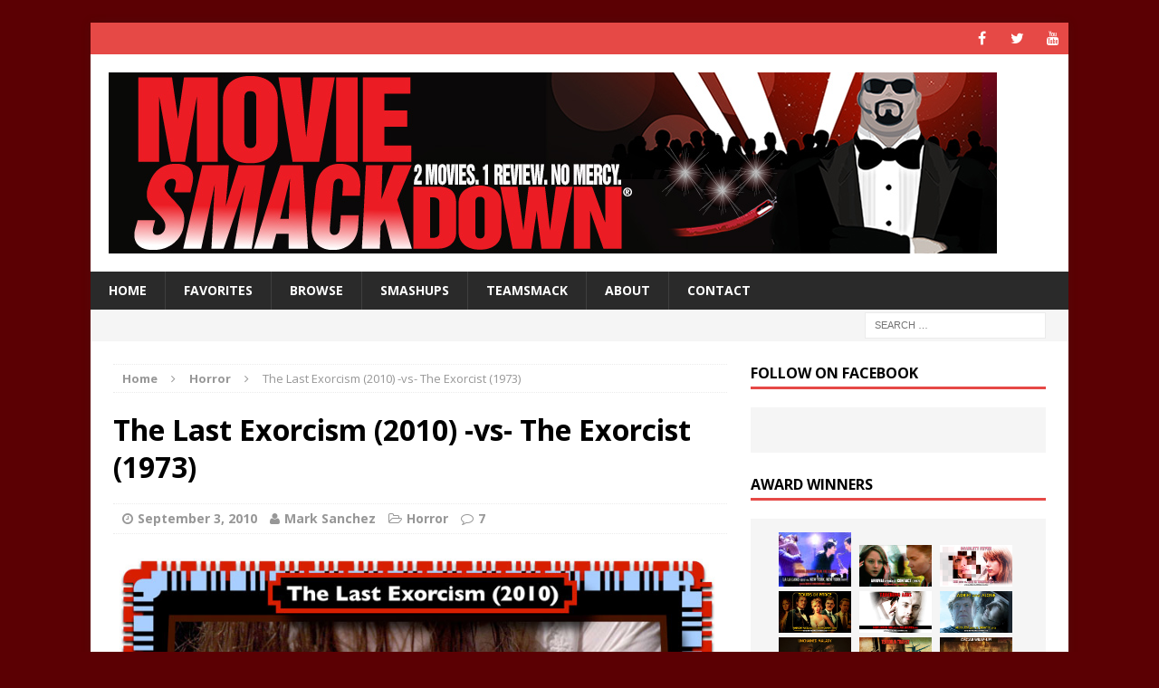

--- FILE ---
content_type: text/html; charset=UTF-8
request_url: http://www.moviesmackdown.com/2010/09/the-last-exorcism-the-exorcist/
body_size: 25458
content:
<!DOCTYPE html>
<html class="no-js mh-one-sb" lang="en-US">
<head>
<meta charset="UTF-8">
<meta name="viewport" content="width=device-width, initial-scale=1.0">
<link rel="profile" href="http://gmpg.org/xfn/11" />
<link rel="pingback" href="http://www.moviesmackdown.com/wpress/xmlrpc.php" />
<meta name='robots' content='index, follow, max-image-preview:large, max-snippet:-1, max-video-preview:-1' />

	<!-- This site is optimized with the Yoast SEO plugin v26.5 - https://yoast.com/wordpress/plugins/seo/ -->
	<title>The Last Exorcism (2010) -vs- The Exorcist (1973) - Movie SmackdownÂ®</title>
	<link rel="canonical" href="http://www.moviesmackdown.com/2010/09/the-last-exorcism-the-exorcist/" />
	<meta property="og:locale" content="en_US" />
	<meta property="og:type" content="article" />
	<meta property="og:title" content="The Last Exorcism (2010) -vs- The Exorcist (1973) - Movie SmackdownÂ®" />
	<meta property="og:description" content="Sometimes nothing is more than something. That truth is writ large this summer on the walls at the cineplex. So, Bryce searches the skies for UFOs, Sherry waits for something romantic, and I have time on my hands heading into the holiday weekend. Yikes. The Last Exorcism (I only wish) promises a scary ride about demonic possession and failed faith. It comes freighted with anticipation from producer Eli Roth (Hostel I &amp; II) but this train comes in light, especially for audiences expecting to have their pants scared off. Or a less obvious touch. Nobody said this would be simple, or pretty. That&#039;s why this Smack smells like a mismatch: Does The Last Exorcism stand a puncher&#039;s chance against a double Oscar winning flick that really delivers the goods, The Exorcist? Swing away. [...]" />
	<meta property="og:url" content="http://www.moviesmackdown.com/2010/09/the-last-exorcism-the-exorcist/" />
	<meta property="og:site_name" content="Movie SmackdownÂ®" />
	<meta property="article:publisher" content="https://www.facebook.com/moviesmackdown/" />
	<meta property="article:published_time" content="2010-09-03T16:49:11+00:00" />
	<meta property="article:modified_time" content="2017-04-19T05:41:26+00:00" />
	<meta property="og:image" content="http://www.moviesmackdown.com/wpress/wp-content/uploads/2010/09/last-exorcism-vs-exorcist.jpg" />
	<meta property="og:image:width" content="800" />
	<meta property="og:image:height" content="775" />
	<meta property="og:image:type" content="image/jpeg" />
	<meta name="author" content="Mark Sanchez" />
	<meta name="twitter:card" content="summary_large_image" />
	<meta name="twitter:creator" content="@MovieSmackdown" />
	<meta name="twitter:site" content="@MovieSmackdown" />
	<meta name="twitter:label1" content="Written by" />
	<meta name="twitter:data1" content="Mark Sanchez" />
	<meta name="twitter:label2" content="Est. reading time" />
	<meta name="twitter:data2" content="4 minutes" />
	<script type="application/ld+json" class="yoast-schema-graph">{"@context":"https://schema.org","@graph":[{"@type":"WebPage","@id":"http://www.moviesmackdown.com/2010/09/the-last-exorcism-the-exorcist/","url":"http://www.moviesmackdown.com/2010/09/the-last-exorcism-the-exorcist/","name":"The Last Exorcism (2010) -vs- The Exorcist (1973) - Movie SmackdownÂ®","isPartOf":{"@id":"http://www.moviesmackdown.com/#website"},"primaryImageOfPage":{"@id":"http://www.moviesmackdown.com/2010/09/the-last-exorcism-the-exorcist/#primaryimage"},"image":{"@id":"http://www.moviesmackdown.com/2010/09/the-last-exorcism-the-exorcist/#primaryimage"},"thumbnailUrl":"http://www.moviesmackdown.com/wpress/wp-content/uploads/2010/09/last-exorcism-vs-exorcist.jpg","datePublished":"2010-09-03T16:49:11+00:00","dateModified":"2017-04-19T05:41:26+00:00","author":{"@id":"http://www.moviesmackdown.com/#/schema/person/4f1387dac4f88b3e3168b440bdf1b8c4"},"breadcrumb":{"@id":"http://www.moviesmackdown.com/2010/09/the-last-exorcism-the-exorcist/#breadcrumb"},"inLanguage":"en-US","potentialAction":[{"@type":"ReadAction","target":["http://www.moviesmackdown.com/2010/09/the-last-exorcism-the-exorcist/"]}]},{"@type":"ImageObject","inLanguage":"en-US","@id":"http://www.moviesmackdown.com/2010/09/the-last-exorcism-the-exorcist/#primaryimage","url":"http://www.moviesmackdown.com/wpress/wp-content/uploads/2010/09/last-exorcism-vs-exorcist.jpg","contentUrl":"http://www.moviesmackdown.com/wpress/wp-content/uploads/2010/09/last-exorcism-vs-exorcist.jpg","width":"800","height":"775","caption":"The Last Exorcism -vs- The Exorcist"},{"@type":"BreadcrumbList","@id":"http://www.moviesmackdown.com/2010/09/the-last-exorcism-the-exorcist/#breadcrumb","itemListElement":[{"@type":"ListItem","position":1,"name":"Home","item":"http://www.moviesmackdown.com/"},{"@type":"ListItem","position":2,"name":"Favorites","item":"http://www.moviesmackdown.com/news-reviews/"},{"@type":"ListItem","position":3,"name":"The Last Exorcism (2010) -vs- The Exorcist (1973)"}]},{"@type":"WebSite","@id":"http://www.moviesmackdown.com/#website","url":"http://www.moviesmackdown.com/","name":"Movie SmackdownÂ®","description":"2 Movies. 1 Review. No Mercy.","potentialAction":[{"@type":"SearchAction","target":{"@type":"EntryPoint","urlTemplate":"http://www.moviesmackdown.com/?s={search_term_string}"},"query-input":{"@type":"PropertyValueSpecification","valueRequired":true,"valueName":"search_term_string"}}],"inLanguage":"en-US"},{"@type":"Person","@id":"http://www.moviesmackdown.com/#/schema/person/4f1387dac4f88b3e3168b440bdf1b8c4","name":"Mark Sanchez","image":{"@type":"ImageObject","inLanguage":"en-US","@id":"http://www.moviesmackdown.com/#/schema/person/image/","url":"https://secure.gravatar.com/avatar/7c9e3939b3a740e0c7953f13cf822d95cc7b5398bd5a4a397d9e443ea64fbfbc?s=96&d=identicon&r=pg","contentUrl":"https://secure.gravatar.com/avatar/7c9e3939b3a740e0c7953f13cf822d95cc7b5398bd5a4a397d9e443ea64fbfbc?s=96&d=identicon&r=pg","caption":"Mark Sanchez"},"description":"Oregon based media and communications consultant Mark Sanchez is on the fifth or sixth step of his recovery program from his career as a television news reporter. And thatâ€™s the way it is. Mark has been an Oregonian since the Reagan administration and shows no signs of leaving. He lives in Portland â€” a city that is famous for its transit system, its rain, its independent film community and, lately, for the TV series Portlandia, which Mark notes is about half-true, but to protect confidential sources he wonâ€™t say which half.","url":"http://www.moviesmackdown.com/author/mark-sanchez/"}]}</script>
	<!-- / Yoast SEO plugin. -->


<link rel='dns-prefetch' href='//fonts.googleapis.com' />
<link rel="alternate" type="application/rss+xml" title="Movie SmackdownÂ® &raquo; Feed" href="http://www.moviesmackdown.com/feed/" />
<link rel="alternate" type="application/rss+xml" title="Movie SmackdownÂ® &raquo; Comments Feed" href="http://www.moviesmackdown.com/comments/feed/" />
<link rel="alternate" type="application/rss+xml" title="Movie SmackdownÂ® &raquo; The Last Exorcism (2010) -vs- The Exorcist (1973) Comments Feed" href="http://www.moviesmackdown.com/2010/09/the-last-exorcism-the-exorcist/feed/" />
<link rel="alternate" title="oEmbed (JSON)" type="application/json+oembed" href="http://www.moviesmackdown.com/wp-json/oembed/1.0/embed?url=http%3A%2F%2Fwww.moviesmackdown.com%2F2010%2F09%2Fthe-last-exorcism-the-exorcist%2F" />
<link rel="alternate" title="oEmbed (XML)" type="text/xml+oembed" href="http://www.moviesmackdown.com/wp-json/oembed/1.0/embed?url=http%3A%2F%2Fwww.moviesmackdown.com%2F2010%2F09%2Fthe-last-exorcism-the-exorcist%2F&#038;format=xml" />
<style id='wp-img-auto-sizes-contain-inline-css' type='text/css'>
img:is([sizes=auto i],[sizes^="auto," i]){contain-intrinsic-size:3000px 1500px}
/*# sourceURL=wp-img-auto-sizes-contain-inline-css */
</style>
<style id='wp-emoji-styles-inline-css' type='text/css'>

	img.wp-smiley, img.emoji {
		display: inline !important;
		border: none !important;
		box-shadow: none !important;
		height: 1em !important;
		width: 1em !important;
		margin: 0 0.07em !important;
		vertical-align: -0.1em !important;
		background: none !important;
		padding: 0 !important;
	}
/*# sourceURL=wp-emoji-styles-inline-css */
</style>
<style id='wp-block-library-inline-css' type='text/css'>
:root{--wp-block-synced-color:#7a00df;--wp-block-synced-color--rgb:122,0,223;--wp-bound-block-color:var(--wp-block-synced-color);--wp-editor-canvas-background:#ddd;--wp-admin-theme-color:#007cba;--wp-admin-theme-color--rgb:0,124,186;--wp-admin-theme-color-darker-10:#006ba1;--wp-admin-theme-color-darker-10--rgb:0,107,160.5;--wp-admin-theme-color-darker-20:#005a87;--wp-admin-theme-color-darker-20--rgb:0,90,135;--wp-admin-border-width-focus:2px}@media (min-resolution:192dpi){:root{--wp-admin-border-width-focus:1.5px}}.wp-element-button{cursor:pointer}:root .has-very-light-gray-background-color{background-color:#eee}:root .has-very-dark-gray-background-color{background-color:#313131}:root .has-very-light-gray-color{color:#eee}:root .has-very-dark-gray-color{color:#313131}:root .has-vivid-green-cyan-to-vivid-cyan-blue-gradient-background{background:linear-gradient(135deg,#00d084,#0693e3)}:root .has-purple-crush-gradient-background{background:linear-gradient(135deg,#34e2e4,#4721fb 50%,#ab1dfe)}:root .has-hazy-dawn-gradient-background{background:linear-gradient(135deg,#faaca8,#dad0ec)}:root .has-subdued-olive-gradient-background{background:linear-gradient(135deg,#fafae1,#67a671)}:root .has-atomic-cream-gradient-background{background:linear-gradient(135deg,#fdd79a,#004a59)}:root .has-nightshade-gradient-background{background:linear-gradient(135deg,#330968,#31cdcf)}:root .has-midnight-gradient-background{background:linear-gradient(135deg,#020381,#2874fc)}:root{--wp--preset--font-size--normal:16px;--wp--preset--font-size--huge:42px}.has-regular-font-size{font-size:1em}.has-larger-font-size{font-size:2.625em}.has-normal-font-size{font-size:var(--wp--preset--font-size--normal)}.has-huge-font-size{font-size:var(--wp--preset--font-size--huge)}.has-text-align-center{text-align:center}.has-text-align-left{text-align:left}.has-text-align-right{text-align:right}.has-fit-text{white-space:nowrap!important}#end-resizable-editor-section{display:none}.aligncenter{clear:both}.items-justified-left{justify-content:flex-start}.items-justified-center{justify-content:center}.items-justified-right{justify-content:flex-end}.items-justified-space-between{justify-content:space-between}.screen-reader-text{border:0;clip-path:inset(50%);height:1px;margin:-1px;overflow:hidden;padding:0;position:absolute;width:1px;word-wrap:normal!important}.screen-reader-text:focus{background-color:#ddd;clip-path:none;color:#444;display:block;font-size:1em;height:auto;left:5px;line-height:normal;padding:15px 23px 14px;text-decoration:none;top:5px;width:auto;z-index:100000}html :where(.has-border-color){border-style:solid}html :where([style*=border-top-color]){border-top-style:solid}html :where([style*=border-right-color]){border-right-style:solid}html :where([style*=border-bottom-color]){border-bottom-style:solid}html :where([style*=border-left-color]){border-left-style:solid}html :where([style*=border-width]){border-style:solid}html :where([style*=border-top-width]){border-top-style:solid}html :where([style*=border-right-width]){border-right-style:solid}html :where([style*=border-bottom-width]){border-bottom-style:solid}html :where([style*=border-left-width]){border-left-style:solid}html :where(img[class*=wp-image-]){height:auto;max-width:100%}:where(figure){margin:0 0 1em}html :where(.is-position-sticky){--wp-admin--admin-bar--position-offset:var(--wp-admin--admin-bar--height,0px)}@media screen and (max-width:600px){html :where(.is-position-sticky){--wp-admin--admin-bar--position-offset:0px}}

/*# sourceURL=wp-block-library-inline-css */
</style><style id='global-styles-inline-css' type='text/css'>
:root{--wp--preset--aspect-ratio--square: 1;--wp--preset--aspect-ratio--4-3: 4/3;--wp--preset--aspect-ratio--3-4: 3/4;--wp--preset--aspect-ratio--3-2: 3/2;--wp--preset--aspect-ratio--2-3: 2/3;--wp--preset--aspect-ratio--16-9: 16/9;--wp--preset--aspect-ratio--9-16: 9/16;--wp--preset--color--black: #000000;--wp--preset--color--cyan-bluish-gray: #abb8c3;--wp--preset--color--white: #ffffff;--wp--preset--color--pale-pink: #f78da7;--wp--preset--color--vivid-red: #cf2e2e;--wp--preset--color--luminous-vivid-orange: #ff6900;--wp--preset--color--luminous-vivid-amber: #fcb900;--wp--preset--color--light-green-cyan: #7bdcb5;--wp--preset--color--vivid-green-cyan: #00d084;--wp--preset--color--pale-cyan-blue: #8ed1fc;--wp--preset--color--vivid-cyan-blue: #0693e3;--wp--preset--color--vivid-purple: #9b51e0;--wp--preset--gradient--vivid-cyan-blue-to-vivid-purple: linear-gradient(135deg,rgb(6,147,227) 0%,rgb(155,81,224) 100%);--wp--preset--gradient--light-green-cyan-to-vivid-green-cyan: linear-gradient(135deg,rgb(122,220,180) 0%,rgb(0,208,130) 100%);--wp--preset--gradient--luminous-vivid-amber-to-luminous-vivid-orange: linear-gradient(135deg,rgb(252,185,0) 0%,rgb(255,105,0) 100%);--wp--preset--gradient--luminous-vivid-orange-to-vivid-red: linear-gradient(135deg,rgb(255,105,0) 0%,rgb(207,46,46) 100%);--wp--preset--gradient--very-light-gray-to-cyan-bluish-gray: linear-gradient(135deg,rgb(238,238,238) 0%,rgb(169,184,195) 100%);--wp--preset--gradient--cool-to-warm-spectrum: linear-gradient(135deg,rgb(74,234,220) 0%,rgb(151,120,209) 20%,rgb(207,42,186) 40%,rgb(238,44,130) 60%,rgb(251,105,98) 80%,rgb(254,248,76) 100%);--wp--preset--gradient--blush-light-purple: linear-gradient(135deg,rgb(255,206,236) 0%,rgb(152,150,240) 100%);--wp--preset--gradient--blush-bordeaux: linear-gradient(135deg,rgb(254,205,165) 0%,rgb(254,45,45) 50%,rgb(107,0,62) 100%);--wp--preset--gradient--luminous-dusk: linear-gradient(135deg,rgb(255,203,112) 0%,rgb(199,81,192) 50%,rgb(65,88,208) 100%);--wp--preset--gradient--pale-ocean: linear-gradient(135deg,rgb(255,245,203) 0%,rgb(182,227,212) 50%,rgb(51,167,181) 100%);--wp--preset--gradient--electric-grass: linear-gradient(135deg,rgb(202,248,128) 0%,rgb(113,206,126) 100%);--wp--preset--gradient--midnight: linear-gradient(135deg,rgb(2,3,129) 0%,rgb(40,116,252) 100%);--wp--preset--font-size--small: 13px;--wp--preset--font-size--medium: 20px;--wp--preset--font-size--large: 36px;--wp--preset--font-size--x-large: 42px;--wp--preset--spacing--20: 0.44rem;--wp--preset--spacing--30: 0.67rem;--wp--preset--spacing--40: 1rem;--wp--preset--spacing--50: 1.5rem;--wp--preset--spacing--60: 2.25rem;--wp--preset--spacing--70: 3.38rem;--wp--preset--spacing--80: 5.06rem;--wp--preset--shadow--natural: 6px 6px 9px rgba(0, 0, 0, 0.2);--wp--preset--shadow--deep: 12px 12px 50px rgba(0, 0, 0, 0.4);--wp--preset--shadow--sharp: 6px 6px 0px rgba(0, 0, 0, 0.2);--wp--preset--shadow--outlined: 6px 6px 0px -3px rgb(255, 255, 255), 6px 6px rgb(0, 0, 0);--wp--preset--shadow--crisp: 6px 6px 0px rgb(0, 0, 0);}:where(.is-layout-flex){gap: 0.5em;}:where(.is-layout-grid){gap: 0.5em;}body .is-layout-flex{display: flex;}.is-layout-flex{flex-wrap: wrap;align-items: center;}.is-layout-flex > :is(*, div){margin: 0;}body .is-layout-grid{display: grid;}.is-layout-grid > :is(*, div){margin: 0;}:where(.wp-block-columns.is-layout-flex){gap: 2em;}:where(.wp-block-columns.is-layout-grid){gap: 2em;}:where(.wp-block-post-template.is-layout-flex){gap: 1.25em;}:where(.wp-block-post-template.is-layout-grid){gap: 1.25em;}.has-black-color{color: var(--wp--preset--color--black) !important;}.has-cyan-bluish-gray-color{color: var(--wp--preset--color--cyan-bluish-gray) !important;}.has-white-color{color: var(--wp--preset--color--white) !important;}.has-pale-pink-color{color: var(--wp--preset--color--pale-pink) !important;}.has-vivid-red-color{color: var(--wp--preset--color--vivid-red) !important;}.has-luminous-vivid-orange-color{color: var(--wp--preset--color--luminous-vivid-orange) !important;}.has-luminous-vivid-amber-color{color: var(--wp--preset--color--luminous-vivid-amber) !important;}.has-light-green-cyan-color{color: var(--wp--preset--color--light-green-cyan) !important;}.has-vivid-green-cyan-color{color: var(--wp--preset--color--vivid-green-cyan) !important;}.has-pale-cyan-blue-color{color: var(--wp--preset--color--pale-cyan-blue) !important;}.has-vivid-cyan-blue-color{color: var(--wp--preset--color--vivid-cyan-blue) !important;}.has-vivid-purple-color{color: var(--wp--preset--color--vivid-purple) !important;}.has-black-background-color{background-color: var(--wp--preset--color--black) !important;}.has-cyan-bluish-gray-background-color{background-color: var(--wp--preset--color--cyan-bluish-gray) !important;}.has-white-background-color{background-color: var(--wp--preset--color--white) !important;}.has-pale-pink-background-color{background-color: var(--wp--preset--color--pale-pink) !important;}.has-vivid-red-background-color{background-color: var(--wp--preset--color--vivid-red) !important;}.has-luminous-vivid-orange-background-color{background-color: var(--wp--preset--color--luminous-vivid-orange) !important;}.has-luminous-vivid-amber-background-color{background-color: var(--wp--preset--color--luminous-vivid-amber) !important;}.has-light-green-cyan-background-color{background-color: var(--wp--preset--color--light-green-cyan) !important;}.has-vivid-green-cyan-background-color{background-color: var(--wp--preset--color--vivid-green-cyan) !important;}.has-pale-cyan-blue-background-color{background-color: var(--wp--preset--color--pale-cyan-blue) !important;}.has-vivid-cyan-blue-background-color{background-color: var(--wp--preset--color--vivid-cyan-blue) !important;}.has-vivid-purple-background-color{background-color: var(--wp--preset--color--vivid-purple) !important;}.has-black-border-color{border-color: var(--wp--preset--color--black) !important;}.has-cyan-bluish-gray-border-color{border-color: var(--wp--preset--color--cyan-bluish-gray) !important;}.has-white-border-color{border-color: var(--wp--preset--color--white) !important;}.has-pale-pink-border-color{border-color: var(--wp--preset--color--pale-pink) !important;}.has-vivid-red-border-color{border-color: var(--wp--preset--color--vivid-red) !important;}.has-luminous-vivid-orange-border-color{border-color: var(--wp--preset--color--luminous-vivid-orange) !important;}.has-luminous-vivid-amber-border-color{border-color: var(--wp--preset--color--luminous-vivid-amber) !important;}.has-light-green-cyan-border-color{border-color: var(--wp--preset--color--light-green-cyan) !important;}.has-vivid-green-cyan-border-color{border-color: var(--wp--preset--color--vivid-green-cyan) !important;}.has-pale-cyan-blue-border-color{border-color: var(--wp--preset--color--pale-cyan-blue) !important;}.has-vivid-cyan-blue-border-color{border-color: var(--wp--preset--color--vivid-cyan-blue) !important;}.has-vivid-purple-border-color{border-color: var(--wp--preset--color--vivid-purple) !important;}.has-vivid-cyan-blue-to-vivid-purple-gradient-background{background: var(--wp--preset--gradient--vivid-cyan-blue-to-vivid-purple) !important;}.has-light-green-cyan-to-vivid-green-cyan-gradient-background{background: var(--wp--preset--gradient--light-green-cyan-to-vivid-green-cyan) !important;}.has-luminous-vivid-amber-to-luminous-vivid-orange-gradient-background{background: var(--wp--preset--gradient--luminous-vivid-amber-to-luminous-vivid-orange) !important;}.has-luminous-vivid-orange-to-vivid-red-gradient-background{background: var(--wp--preset--gradient--luminous-vivid-orange-to-vivid-red) !important;}.has-very-light-gray-to-cyan-bluish-gray-gradient-background{background: var(--wp--preset--gradient--very-light-gray-to-cyan-bluish-gray) !important;}.has-cool-to-warm-spectrum-gradient-background{background: var(--wp--preset--gradient--cool-to-warm-spectrum) !important;}.has-blush-light-purple-gradient-background{background: var(--wp--preset--gradient--blush-light-purple) !important;}.has-blush-bordeaux-gradient-background{background: var(--wp--preset--gradient--blush-bordeaux) !important;}.has-luminous-dusk-gradient-background{background: var(--wp--preset--gradient--luminous-dusk) !important;}.has-pale-ocean-gradient-background{background: var(--wp--preset--gradient--pale-ocean) !important;}.has-electric-grass-gradient-background{background: var(--wp--preset--gradient--electric-grass) !important;}.has-midnight-gradient-background{background: var(--wp--preset--gradient--midnight) !important;}.has-small-font-size{font-size: var(--wp--preset--font-size--small) !important;}.has-medium-font-size{font-size: var(--wp--preset--font-size--medium) !important;}.has-large-font-size{font-size: var(--wp--preset--font-size--large) !important;}.has-x-large-font-size{font-size: var(--wp--preset--font-size--x-large) !important;}
/*# sourceURL=global-styles-inline-css */
</style>

<style id='classic-theme-styles-inline-css' type='text/css'>
/*! This file is auto-generated */
.wp-block-button__link{color:#fff;background-color:#32373c;border-radius:9999px;box-shadow:none;text-decoration:none;padding:calc(.667em + 2px) calc(1.333em + 2px);font-size:1.125em}.wp-block-file__button{background:#32373c;color:#fff;text-decoration:none}
/*# sourceURL=/wp-includes/css/classic-themes.min.css */
</style>
<link rel='stylesheet' id='mh-magazine-css' href='http://www.moviesmackdown.com/wpress/wp-content/themes/mh-magazine/style.css?ver=3.3.1' type='text/css' media='all' />
<link rel='stylesheet' id='mh-font-awesome-css' href='http://www.moviesmackdown.com/wpress/wp-content/themes/mh-magazine/includes/font-awesome.min.css' type='text/css' media='all' />
<link rel='stylesheet' id='mh-google-fonts-css' href='https://fonts.googleapis.com/css?family=Open+Sans:300,400,400italic,600,700' type='text/css' media='all' />
<script type="text/javascript" src="http://www.moviesmackdown.com/wpress/wp-includes/js/jquery/jquery.min.js?ver=3.7.1" id="jquery-core-js"></script>
<script type="text/javascript" src="http://www.moviesmackdown.com/wpress/wp-includes/js/jquery/jquery-migrate.min.js?ver=3.4.1" id="jquery-migrate-js"></script>
<script type="text/javascript" src="http://www.moviesmackdown.com/wpress/wp-content/themes/mh-magazine/js/scripts.js?ver=6.9" id="mh-scripts-js"></script>
<link rel="https://api.w.org/" href="http://www.moviesmackdown.com/wp-json/" /><link rel="alternate" title="JSON" type="application/json" href="http://www.moviesmackdown.com/wp-json/wp/v2/posts/14" /><link rel="EditURI" type="application/rsd+xml" title="RSD" href="http://www.moviesmackdown.com/wpress/xmlrpc.php?rsd" />
<meta name="generator" content="WordPress 6.9" />
<link rel='shortlink' href='http://www.moviesmackdown.com/?p=14' />
<!--[if lt IE 9]>
<script src="http://www.moviesmackdown.com/wpress/wp-content/themes/mh-magazine/js/css3-mediaqueries.js"></script>
<![endif]-->
<style type="text/css" id="custom-background-css">
body.custom-background { background-color: #5b0003; }
</style>
	</head>
<body id="mh-mobile" class="wp-singular post-template-default single single-post postid-14 single-format-standard custom-background wp-theme-mh-magazine mh-boxed-layout mh-right-sb mh-loop-layout1 mh-widget-layout1">
<div class="mh-container mh-container-outer">
<div class="mh-header-mobile-nav clearfix"></div>
	<div class="mh-preheader">
    	<div class="mh-container mh-container-inner mh-row clearfix">
							<div class="mh-header-bar-content mh-header-bar-top-left mh-col-2-3 clearfix">
									</div>
										<div class="mh-header-bar-content mh-header-bar-top-right mh-col-1-3 clearfix">
											<nav class="mh-social-icons mh-social-nav mh-social-nav-top clearfix">
							<div class="menu-top-menu-container"><ul id="menu-top-menu" class="menu"><li id="menu-item-4595" class="menu-item menu-item-type-custom menu-item-object-custom menu-item-4595"><a target="_blank" href="https://www.facebook.com/moviesmackdown/"><i class="fa fa-mh-social"></i><span class="screen-reader-text">Facebook</span></a></li>
<li id="menu-item-4596" class="menu-item menu-item-type-custom menu-item-object-custom menu-item-4596"><a target="_blank" href="https://twitter.com/moviesmackdown"><i class="fa fa-mh-social"></i><span class="screen-reader-text">Twitter</span></a></li>
<li id="menu-item-4597" class="menu-item menu-item-type-custom menu-item-object-custom menu-item-4597"><a target="_blank" href="https://www.youtube.com/playlist?list=PL8C041E9B97A005F4"><i class="fa fa-mh-social"></i><span class="screen-reader-text">YouTube</span></a></li>
</ul></div>						</nav>
									</div>
					</div>
	</div>
<header class="mh-header">
	<div class="mh-container mh-container-inner mh-row clearfix">
		<div class="mh-col-1-1 mh-custom-header">
<a href="http://www.moviesmackdown.com/" title="Movie SmackdownÂ®" rel="home">
<div class="mh-site-logo" role="banner">
<img class="mh-header-image" src="http://www.moviesmackdown.com/wpress/wp-content/uploads/2016/09/MovieSmackdownBanner200px.jpg" height="200" width="981" alt="Movie SmackdownÂ®" />
</div>
</a>
</div>
	</div>
	<div class="mh-main-nav-wrap">
		<nav class="mh-main-nav mh-container mh-container-inner clearfix">
			<div class="menu-primary-container"><ul id="menu-primary" class="menu"><li id="menu-item-4356" class="menu-item menu-item-type-post_type menu-item-object-page menu-item-home menu-item-4356"><a href="http://www.moviesmackdown.com/">HOME</a></li>
<li id="menu-item-4355" class="menu-item menu-item-type-post_type menu-item-object-page current_page_parent menu-item-4355"><a href="http://www.moviesmackdown.com/news-reviews/">Favorites</a></li>
<li id="menu-item-4357" class="menu-item menu-item-type-post_type menu-item-object-page menu-item-4357"><a href="http://www.moviesmackdown.com/classix/">Browse</a></li>
<li id="menu-item-4358" class="menu-item menu-item-type-post_type menu-item-object-page menu-item-4358"><a href="http://www.moviesmackdown.com/smashups/">Smashups</a></li>
<li id="menu-item-4359" class="menu-item menu-item-type-post_type menu-item-object-page menu-item-has-children menu-item-4359"><a href="http://www.moviesmackdown.com/smackrefs/">TeamSmack</a>
<ul class="sub-menu">
	<li id="menu-item-4360" class="menu-item menu-item-type-post_type menu-item-object-page menu-item-has-children menu-item-4360"><a href="http://www.moviesmackdown.com/smackrefs/editors/">Editors</a>
	<ul class="sub-menu">
		<li id="menu-item-4361" class="menu-item menu-item-type-post_type menu-item-object-page menu-item-4361"><a href="http://www.moviesmackdown.com/smackrefs/editors/bryce-zabel/">Bryce Zabel</a></li>
		<li id="menu-item-4362" class="menu-item menu-item-type-post_type menu-item-object-page menu-item-4362"><a href="http://www.moviesmackdown.com/smackrefs/editors/eric-estrin/">Eric Estrin</a></li>
		<li id="menu-item-4363" class="menu-item menu-item-type-post_type menu-item-object-page menu-item-4363"><a href="http://www.moviesmackdown.com/smackrefs/editors/lynda-karr/">Lynda Karr</a></li>
	</ul>
</li>
	<li id="menu-item-4364" class="menu-item menu-item-type-post_type menu-item-object-page menu-item-has-children menu-item-4364"><a href="http://www.moviesmackdown.com/smackrefs/contributors/">Contributors</a>
	<ul class="sub-menu">
		<li id="menu-item-4365" class="menu-item menu-item-type-post_type menu-item-object-page menu-item-4365"><a href="http://www.moviesmackdown.com/smackrefs/contributors/adam-gentry/">Adam Gentry</a></li>
		<li id="menu-item-4366" class="menu-item menu-item-type-post_type menu-item-object-page menu-item-4366"><a href="http://www.moviesmackdown.com/smackrefs/contributors/alan-caldwell/">Alan Caldwell</a></li>
		<li id="menu-item-4367" class="menu-item menu-item-type-post_type menu-item-object-page menu-item-4367"><a href="http://www.moviesmackdown.com/smackrefs/contributors/arthur-tiersky/">Arthur Tiersky</a></li>
		<li id="menu-item-4368" class="menu-item menu-item-type-post_type menu-item-object-page menu-item-4368"><a href="http://www.moviesmackdown.com/smackrefs/contributors/ben-silverio/">Ben Silverio</a></li>
		<li id="menu-item-4369" class="menu-item menu-item-type-post_type menu-item-object-page menu-item-4369"><a href="http://www.moviesmackdown.com/smackrefs/contributors/bob-nowotny/">Bob Nowotny</a></li>
		<li id="menu-item-4370" class="menu-item menu-item-type-post_type menu-item-object-page menu-item-4370"><a href="http://www.moviesmackdown.com/smackrefs/contributors/caroline-levich/">Caroline Levich</a></li>
		<li id="menu-item-4371" class="menu-item menu-item-type-post_type menu-item-object-page menu-item-4371"><a href="http://www.moviesmackdown.com/smackrefs/contributors/edd-hall/">Edd Hall</a></li>
		<li id="menu-item-4372" class="menu-item menu-item-type-post_type menu-item-object-page menu-item-4372"><a href="http://www.moviesmackdown.com/smackrefs/contributors/eric-volkman/">Eric Volkman</a></li>
		<li id="menu-item-4373" class="menu-item menu-item-type-post_type menu-item-object-page menu-item-4373"><a href="http://www.moviesmackdown.com/smackrefs/contributors/ian-abrams/">Ian Abrams</a></li>
		<li id="menu-item-4374" class="menu-item menu-item-type-post_type menu-item-object-page menu-item-4374"><a href="http://www.moviesmackdown.com/smackrefs/contributors/jackie-zabel/">Jackie Zabel</a></li>
		<li id="menu-item-4375" class="menu-item menu-item-type-post_type menu-item-object-page menu-item-4375"><a href="http://www.moviesmackdown.com/smackrefs/contributors/joe-rassulo/">Joe Rassulo</a></li>
		<li id="menu-item-4376" class="menu-item menu-item-type-post_type menu-item-object-page menu-item-4376"><a href="http://www.moviesmackdown.com/smackrefs/contributors/jonathan-freund/">Jonathan Freund</a></li>
		<li id="menu-item-4377" class="menu-item menu-item-type-post_type menu-item-object-page menu-item-4377"><a href="http://www.moviesmackdown.com/smackrefs/contributors/lauren-zabel/">Lauren Zabel</a></li>
		<li id="menu-item-4378" class="menu-item menu-item-type-post_type menu-item-object-page menu-item-4378"><a href="http://www.moviesmackdown.com/smackrefs/contributors/lissa-coffey-2/">Lissa Coffey</a></li>
		<li id="menu-item-4379" class="menu-item menu-item-type-post_type menu-item-object-page menu-item-4379"><a href="http://www.moviesmackdown.com/smackrefs/contributors/mark-sanchez/">Mark Sanchez</a></li>
		<li id="menu-item-4380" class="menu-item menu-item-type-post_type menu-item-object-page menu-item-4380"><a href="http://www.moviesmackdown.com/smackrefs/contributors/mitch-paradise/">Mitch Paradise</a></li>
		<li id="menu-item-4381" class="menu-item menu-item-type-post_type menu-item-object-page menu-item-4381"><a href="http://www.moviesmackdown.com/smackrefs/contributors/nicole-marchesani/">Nicole Marchesani</a></li>
		<li id="menu-item-4382" class="menu-item menu-item-type-post_type menu-item-object-page menu-item-4382"><a href="http://www.moviesmackdown.com/smackrefs/contributors/robbie-graham/">Robbie Graham</a></li>
		<li id="menu-item-4383" class="menu-item menu-item-type-post_type menu-item-object-page menu-item-4383"><a href="http://www.moviesmackdown.com/smackrefs/contributors/robin-estrin/">Robin Estrin</a></li>
		<li id="menu-item-4384" class="menu-item menu-item-type-post_type menu-item-object-page menu-item-4384"><a href="http://www.moviesmackdown.com/smackrefs/contributors/sarah-harding/">Sarah Harding</a></li>
		<li id="menu-item-4385" class="menu-item menu-item-type-post_type menu-item-object-page menu-item-4385"><a href="http://www.moviesmackdown.com/smackrefs/contributors/scott-baradell-2/">Scott Baradell</a></li>
		<li id="menu-item-4386" class="menu-item menu-item-type-post_type menu-item-object-page menu-item-4386"><a href="http://www.moviesmackdown.com/smackrefs/contributors/shelly-goldstein/">Shelly Goldstein</a></li>
		<li id="menu-item-4387" class="menu-item menu-item-type-post_type menu-item-object-page menu-item-4387"><a href="http://www.moviesmackdown.com/smackrefs/contributors/the-filmguru/">The FilmGuru</a></li>
	</ul>
</li>
</ul>
</li>
<li id="menu-item-4388" class="menu-item menu-item-type-post_type menu-item-object-page menu-item-has-children menu-item-4388"><a href="http://www.moviesmackdown.com/about/">About</a>
<ul class="sub-menu">
	<li id="menu-item-4745" class="menu-item menu-item-type-post_type menu-item-object-page menu-item-privacy-policy menu-item-4745"><a rel="privacy-policy" href="http://www.moviesmackdown.com/privacy-policy/">Privacy Policy</a></li>
</ul>
</li>
<li id="menu-item-4389" class="menu-item menu-item-type-post_type menu-item-object-page menu-item-has-children menu-item-4389"><a href="http://www.moviesmackdown.com/contact-us/">Contact</a>
<ul class="sub-menu">
	<li id="menu-item-4390" class="menu-item menu-item-type-post_type menu-item-object-page menu-item-4390"><a href="http://www.moviesmackdown.com/contact-us/thank-you/">Thank You</a></li>
</ul>
</li>
</ul></div>		</nav>
	</div>
	</header>
	<div class="mh-subheader">
		<div class="mh-container mh-container-inner mh-row clearfix">
										<div class="mh-header-bar-content mh-header-bar-bottom-right mh-col-1-3 clearfix">
											<aside class="mh-header-search mh-header-search-bottom">
							<form role="search" method="get" class="search-form" action="http://www.moviesmackdown.com/">
				<label>
					<span class="screen-reader-text">Search for:</span>
					<input type="search" class="search-field" placeholder="Search &hellip;" value="" name="s" />
				</label>
				<input type="submit" class="search-submit" value="Search" />
			</form>						</aside>
									</div>
					</div>
	</div>
<div class="mh-wrapper clearfix">
	<div class="mh-main clearfix">
		<div id="main-content" class="mh-content"><nav class="mh-breadcrumb"><span itemscope itemtype="http://data-vocabulary.org/Breadcrumb"><a href="http://www.moviesmackdown.com" itemprop="url"><span itemprop="title">Home</span></a></span><span class="mh-breadcrumb-delimiter"><i class="fa fa-angle-right"></i></span><span itemscope itemtype="http://data-vocabulary.org/Breadcrumb"><a href="http://www.moviesmackdown.com/category/horror/" itemprop="url"><span itemprop="title">Horror</span></a></span><span class="mh-breadcrumb-delimiter"><i class="fa fa-angle-right"></i></span>The Last Exorcism (2010) -vs- The Exorcist (1973)</nav>
<article id="post-14" class="post-14 post type-post status-publish format-standard has-post-thumbnail hentry category-horror tag-demonic-possession tag-exorcism tag-faith tag-pea-soup tag-religion tag-religious-hucksters">
	<header class="entry-header clearfix">
		<h1 class="entry-title">
			The Last Exorcism (2010) -vs- The Exorcist (1973)		</h1>
		<p class="mh-meta entry-meta">
<span class="entry-meta-date updated"><i class="fa fa-clock-o"></i><a href="http://www.moviesmackdown.com/2010/09/">September 3, 2010</a></span>
<span class="entry-meta-author author vcard"><i class="fa fa-user"></i><a class="fn" href="http://www.moviesmackdown.com/author/mark-sanchez/">Mark Sanchez</a></span>
<span class="entry-meta-categories"><i class="fa fa-folder-open-o"></i><a href="http://www.moviesmackdown.com/category/horror/" rel="category tag">Horror</a></span>
<span class="entry-meta-comments"><i class="fa fa-comment-o"></i><a class="mh-comment-scroll" href="http://www.moviesmackdown.com/2010/09/the-last-exorcism-the-exorcist/#mh-comments">7</a></span>
</p>
	</header>
		<div class="entry-content clearfix">
<figure class="entry-thumbnail">
<img src="http://www.moviesmackdown.com/wpress/wp-content/uploads/2010/09/last-exorcism-vs-exorcist.jpg" alt="The Last Exorcism -vs- The Exorcist" title="The Last Exorcism -vs- The Exorcist" />
</figure>
<div class="mh-social-top">
<div class="mh-share-buttons mh-row clearfix">
	<a class="mh-col-1-4 mh-facebook" href="#" onclick="window.open('https://www.facebook.com/sharer.php?u=http://www.moviesmackdown.com/2010/09/the-last-exorcism-the-exorcist/&t=The Last Exorcism (2010) -vs- The Exorcist (1973)', 'facebookShare', 'width=626,height=436'); return false;" title="Share on Facebook">
		<span class="mh-share-button"><i class="fa fa-facebook fa-2x"></i></span>
	</a>
	<a class="mh-col-1-4 mh-twitter" href="#" onclick="window.open('https://twitter.com/share?text=The Last Exorcism (2010) -vs- The Exorcist (1973) -&url=http://www.moviesmackdown.com/2010/09/the-last-exorcism-the-exorcist/', 'twitterShare', 'width=626,height=436'); return false;" title="Tweet This Post">
		<span class="mh-share-button"><i class="fa fa-twitter fa-2x"></i></span>
	</a>
	<a class="mh-col-1-4 mh-pinterest" href="#" onclick="window.open('https://pinterest.com/pin/create/button/?url=http://www.moviesmackdown.com/2010/09/the-last-exorcism-the-exorcist/&media=http://www.moviesmackdown.com/wpress/wp-content/uploads/2010/09/last-exorcism-vs-exorcist.jpg&description=The Last Exorcism (2010) -vs- The Exorcist (1973)', 'pinterestShare', 'width=750,height=350'); return false;" title="Pin This Post">
		<span class="mh-share-button"><i class="fa fa-pinterest fa-2x"></i></span>
	</a>
	<a class="mh-col-1-4 mh-googleplus" href="#" onclick="window.open('https://plusone.google.com/_/+1/confirm?hl=en-US&url=http://www.moviesmackdown.com/2010/09/the-last-exorcism-the-exorcist/', 'googleShare', 'width=626,height=436'); return false;" title="Share on Google+" target="_blank">
		<span class="mh-share-button"><i class="fa fa-google-plus fa-2x"></i></span>
	</a>
</div></div>
<h4><a href="http://www.moviesmackdown.com/2010/10/hereafter-the-sixth-sense.html/mark-film" rel="attachment wp-att-928"><img decoding="async" class="alignleft size-full wp-image-928" title="Mark Sanchez" src="http://www.moviesmackdown.com/wpress/wp-content/uploads/2011/05/mark-film.jpg" alt="Mark Sanchez, Featured Writer" width="150" height="200" srcset="http://www.moviesmackdown.com/wpress/wp-content/uploads/2011/05/mark-film.jpg 150w, http://www.moviesmackdown.com/wpress/wp-content/uploads/2011/05/mark-film-e1304654486453-112x150.jpg 112w" sizes="(max-width: 150px) 100vw, 150px" /></a>The Smackdown</h4>
<p>Sometimes nothing is more than something. That truth is writ large this summer on the walls at the cineplex. So, Bryce searches the skies for UFOs, Sherry waits for something romantic, and I have time on my hands heading into the holiday weekend. Yikes.Â <em>The Last Exorcism</em> (I only wish) promises a scary ride about demonic possession and failed faith. It comes freighted with anticipation from producer Eli Roth (<em>Hostel</em> I &amp; II) but this train comes in light, especially for audiences expecting to have their pants scared off. Or a less obvious touch.Â Nobody said this would be simple, or pretty. That&#8217;s why this Smack smells like a mismatch: Does <em>The Last Exorcism</em> stand a puncher&#8217;s chance against a double Oscar winning flick that really delivers the goods, <em>The Exorcist</em>? Swing away.</p>
<h4><img fetchpriority="high" decoding="async" class="aligncenter size-full wp-image-4683" src="http://www.moviesmackdown.com/wpress/wp-content/uploads/2010/09/last-exorcism.jpg" alt="" width="800" height="639" srcset="http://www.moviesmackdown.com/wpress/wp-content/uploads/2010/09/last-exorcism.jpg 800w, http://www.moviesmackdown.com/wpress/wp-content/uploads/2010/09/last-exorcism-217x173.jpg 217w, http://www.moviesmackdown.com/wpress/wp-content/uploads/2010/09/last-exorcism-768x613.jpg 768w, http://www.moviesmackdown.com/wpress/wp-content/uploads/2010/09/last-exorcism-577x461.jpg 577w" sizes="(max-width: 800px) 100vw, 800px" />The Challenger</h4>
<p><em>The Last Exorcism</em> looks and feels like an inspired student film: Reverend Marcus Cotton (Patrick Fabian) stopped being a man of God sometime back. To this apostate the faithful are a never-ending stream of suggestible fools he can finesse out of their money through manipulation and stage props. Cotton even assembled a video crew and promised to &#8220;&#8230;expose exorcism for the scam it really is. That&#8217;s God&#8217;s work.&#8221; Before long Cotton takes the video crew to rural Louisiana, because Louis Sweetzer somehow thinks this cash-n-carry cleric can draw out a demon possessing his daughter, Nell. Sweetzer and family inhabit a space between extreme religious fundamentalism and psychosis. The exorcism doesn&#8217;t work out so well. In short order, this flick stops imitating <em>Frontline</em> and becomes more Tate-LaBianca and <em>Rosemary&#8217;s Baby</em>. Daniel Stamm directed his grainy, no-tripod film from a script by Huck Botko and Andrew Gurland.</p>
<h4>The Defending Champion</h4>
<p>Visiting actress Chris MacNeil (Ellen Burstyn) finds something that wasn&#8217;t in her movie script. Something&#8217;s not right, either in her Georgetown townhouse or Chris&#8217; daughter, Regan (Linda Blair}. A demon moved in, transforming the girl into a snarling, cursing, levitating monster willing to spew and spew at will. A troubled Jesuit, Damian Karras (Jason Miller) makes no headway with psychiatric counseling. So an exorcist, Father Merrin (Max von Sydow) is summoned for an Ultimate Smackdown. It&#8217;s very messy, nightmarish for anyone believing in an existence beyond our immediate senses.Â  And for those who do not believe. William Friedkin directed this achievement of a lifetime from a script William Peter Blatty adapted from his novel.</p>
<div id="post-poll"><a name="pd_a_4932903"></a>
<div class="CSS_Poll PDS_Poll" id="PDI_container4932903" style="display:inline-block;float: right;margin: 0px 0px 0px 10px"></div>
<div id="PD_superContainer"></div>
<script type="text/javascript" charset="UTF-8" src="https://static.polldaddy.com/p/4932903.js"></script>
<noscript><a href="https://poll.fm/4932903">Take Our Poll</a></noscript></div>
<h4>The Scorecard</h4>
<p>The differences are clear with <em>The Exorcist</em>: a superior cast (von Sydow, Miller, Burstyn, Lee.J.Cobb), effective music and sound in service to a story that remains disturbing 37 years after its release.</p>
<p>The producers of <em>The Last Exorcism</em> might have created a more effective huckster by borrowing from a better film, like <em>A Face in the Crowd</em>. They saved a ton in production costs in hiring Ashley Bell to play Nell Sweetzer. She&#8217;s fully double jointed and performed her contortions without special effects. With their savings the crew could have picked up a tripod and lights. This hand-held mockumentary approach is just played out. The acting is uniformly good.</p>
<p>A word here about the folks in the seats: As a lifelong Catholic and work in progress, I try to respect the the faith traditions of others. Belief gives the faithful direction and hope against the uncertainty and cruelties of life. Those people will not enjoy being portrayed as rural simpletons, easily gulled. The truth is more complicated and harder to portray fairly. <em>The Last Exorcism</em> is allergic to nuance and paints its portraits in the broadest stokes. That is a toxic failure in credibility.</p>
<p>So, who&#8217;s the winner?</p>
<h4>The Decision</h4>
<p>It&#8217;s not <em>The Last Exorcism</em>. It stepped into the Smack against a bonaÂ fide opponent that offers strong writing, great production values and direction. You gain a palpable sense of the dilemma facing people whose beliefs extend to realities unseen but deeply felt.</p>
<p>Lights out for <em>The Last Exorcism</em>. It should have squared off with a puppet show. Want a really satisfying moment? Try those sweet contours on the shining face of a new friend. Or a screen experience all dusted off and sturdy as ever. Like our truly scary winner, <strong><em>The Exorcist</em></strong>. It&#8217;s available in different commemorative editions, all excellent.</p>
<div class="mh-social-bottom">
<div class="mh-share-buttons mh-row clearfix">
	<a class="mh-col-1-4 mh-facebook" href="#" onclick="window.open('https://www.facebook.com/sharer.php?u=http://www.moviesmackdown.com/2010/09/the-last-exorcism-the-exorcist/&t=The Last Exorcism (2010) -vs- The Exorcist (1973)', 'facebookShare', 'width=626,height=436'); return false;" title="Share on Facebook">
		<span class="mh-share-button"><i class="fa fa-facebook fa-2x"></i></span>
	</a>
	<a class="mh-col-1-4 mh-twitter" href="#" onclick="window.open('https://twitter.com/share?text=The Last Exorcism (2010) -vs- The Exorcist (1973) -&url=http://www.moviesmackdown.com/2010/09/the-last-exorcism-the-exorcist/', 'twitterShare', 'width=626,height=436'); return false;" title="Tweet This Post">
		<span class="mh-share-button"><i class="fa fa-twitter fa-2x"></i></span>
	</a>
	<a class="mh-col-1-4 mh-pinterest" href="#" onclick="window.open('https://pinterest.com/pin/create/button/?url=http://www.moviesmackdown.com/2010/09/the-last-exorcism-the-exorcist/&media=http://www.moviesmackdown.com/wpress/wp-content/uploads/2010/09/last-exorcism-vs-exorcist.jpg&description=The Last Exorcism (2010) -vs- The Exorcist (1973)', 'pinterestShare', 'width=750,height=350'); return false;" title="Pin This Post">
		<span class="mh-share-button"><i class="fa fa-pinterest fa-2x"></i></span>
	</a>
	<a class="mh-col-1-4 mh-googleplus" href="#" onclick="window.open('https://plusone.google.com/_/+1/confirm?hl=en-US&url=http://www.moviesmackdown.com/2010/09/the-last-exorcism-the-exorcist/', 'googleShare', 'width=626,height=436'); return false;" title="Share on Google+" target="_blank">
		<span class="mh-share-button"><i class="fa fa-google-plus fa-2x"></i></span>
	</a>
</div></div>
	</div>
	<div class="entry-tags clearfix"><i class="fa fa-tag"></i><ul><li><a href="http://www.moviesmackdown.com/tag/demonic-possession/" rel="tag">demonic possession</a></li><li><a href="http://www.moviesmackdown.com/tag/exorcism/" rel="tag">exorcism</a></li><li><a href="http://www.moviesmackdown.com/tag/faith/" rel="tag">faith</a></li><li><a href="http://www.moviesmackdown.com/tag/pea-soup/" rel="tag">pea soup</a></li><li><a href="http://www.moviesmackdown.com/tag/religion/" rel="tag">religion</a></li><li><a href="http://www.moviesmackdown.com/tag/religious-hucksters/" rel="tag">religious hucksters</a></li></ul></div>	</article><div class="mh-author-box">
	<div class="mh-author-box-content clearfix">
		<figure class="mh-author-box-avatar">
			<img alt='' src='https://secure.gravatar.com/avatar/7c9e3939b3a740e0c7953f13cf822d95cc7b5398bd5a4a397d9e443ea64fbfbc?s=90&#038;d=identicon&#038;r=pg' srcset='https://secure.gravatar.com/avatar/7c9e3939b3a740e0c7953f13cf822d95cc7b5398bd5a4a397d9e443ea64fbfbc?s=180&#038;d=identicon&#038;r=pg 2x' class='avatar avatar-90 photo' height='90' width='90' decoding='async'/>		</figure>
		<div class="mh-author-box-header">
			<span class="mh-author-box-name">
				About Mark Sanchez			</span>
							<span class="mh-author-box-postcount">
					<a href="http://www.moviesmackdown.com/author/mark-sanchez/" title="More articles written by Mark Sanchez'">
						81 Articles					</a>
				</span>
					</div>
					<div class="mh-author-box-bio">
				Oregon based media and communications consultant Mark Sanchez is on the fifth or sixth step of his recovery program from his career as a television news reporter. And thatâ€™s the way it is. Mark has been an Oregonian since the Reagan administration and shows no signs of leaving. He lives in Portland â€” a city that is famous for its transit system, its rain, its independent film community and, lately, for the TV series Portlandia, which Mark notes is about half-true, but to protect confidential sources he wonâ€™t say which half.			</div>
			</div></div><nav class="mh-post-nav-wrap clearfix" role="navigation">
<div class="mh-post-nav-prev mh-post-nav">
<a href="http://www.moviesmackdown.com/2010/08/the-takers-2010-vs-the-expendables-2010/" rel="prev">Previous article</a></div>
<div class="mh-post-nav-next mh-post-nav">
<a href="http://www.moviesmackdown.com/2010/09/going-the-distance-swing-time/" rel="next">Next article</a></div>
</nav>
<section class="mh-related-content">
<h3 class="mh-section-title mh-related-content-title">Related Articles</h3>
<div class="mh-related-wrap mh-row clearfix">
<article id="post-11" class="mh-col-1-3 mh-posts-grid-item clearfix">
	<div class="mh-posts-grid-thumb">
		<a href="http://www.moviesmackdown.com/2010/09/easy-a-election/" title="Easy A (2010) -vs- Election (1999)"><img width="253" height="245" src="http://www.moviesmackdown.com/wpress/wp-content/uploads/2010/09/easy-a-vs-election.jpg" class="attachment-mh-magazine-medium size-mh-magazine-medium wp-post-image" alt="" decoding="async" loading="lazy" srcset="http://www.moviesmackdown.com/wpress/wp-content/uploads/2010/09/easy-a-vs-election.jpg 800w, http://www.moviesmackdown.com/wpress/wp-content/uploads/2010/09/easy-a-vs-election-300x290.jpg 300w" sizes="auto, (max-width: 253px) 100vw, 253px" />		</a>
		<div class="mh-image-caption mh-posts-grid-caption">
			Comedy		</div>
	</div>
	<h3 class="mh-posts-grid-title">
		<a href="http://www.moviesmackdown.com/2010/09/easy-a-election/" title="Easy A (2010) -vs- Election (1999)" rel="bookmark">
			Easy A (2010) -vs- Election (1999)		</a>
	</h3>
	<div class="mh-meta mh-posts-grid-meta">
		<span class="mh-meta-date updated"><i class="fa fa-clock-o"></i>September 19, 2010</span>
<span class="mh-meta-author author vcard"><i class="fa fa-user"></i><a class="fn" href="http://www.moviesmackdown.com/author/sherry-coben/">Sherry Coben</a></span>
<span class="mh-meta-comments"><i class="fa fa-comment-o"></i><a class="mh-comment-count-link" href="http://www.moviesmackdown.com/2010/09/easy-a-election/#mh-comments">7</a></span>
	</div>
</article><article id="post-2309" class="mh-col-1-3 mh-posts-grid-item clearfix">
	<div class="mh-posts-grid-thumb">
		<a href="http://www.moviesmackdown.com/2012/01/devil-inside-vs-last-exorcism/" title="The Devil Inside (2012) -vs- The Last Exorcism (2010)"><img width="326" height="189" src="http://www.moviesmackdown.com/wpress/wp-content/uploads/2012/01/Devil-Inside1.jpg" class="attachment-mh-magazine-medium size-mh-magazine-medium wp-post-image" alt="" decoding="async" loading="lazy" srcset="http://www.moviesmackdown.com/wpress/wp-content/uploads/2012/01/Devil-Inside1.jpg 790w, http://www.moviesmackdown.com/wpress/wp-content/uploads/2012/01/Devil-Inside1-300x173.jpg 300w" sizes="auto, (max-width: 326px) 100vw, 326px" />		</a>
		<div class="mh-image-caption mh-posts-grid-caption">
			Horror		</div>
	</div>
	<h3 class="mh-posts-grid-title">
		<a href="http://www.moviesmackdown.com/2012/01/devil-inside-vs-last-exorcism/" title="The Devil Inside (2012) -vs- The Last Exorcism (2010)" rel="bookmark">
			The Devil Inside (2012) -vs- The Last Exorcism (2010)		</a>
	</h3>
	<div class="mh-meta mh-posts-grid-meta">
		<span class="mh-meta-date updated"><i class="fa fa-clock-o"></i>January 23, 2012</span>
<span class="mh-meta-author author vcard"><i class="fa fa-user"></i><a class="fn" href="http://www.moviesmackdown.com/author/arthur-tiersky/">Arthur Tiersky</a></span>
<span class="mh-meta-comments"><i class="fa fa-comment-o"></i><a class="mh-comment-count-link" href="http://www.moviesmackdown.com/2012/01/devil-inside-vs-last-exorcism/#mh-comments">4</a></span>
	</div>
</article><article id="post-2817" class="mh-col-1-3 mh-posts-grid-item clearfix">
	<div class="mh-posts-grid-thumb">
		<a href="http://www.moviesmackdown.com/2012/05/chernobyl-diaries-vs-paranormal-activity/" title="Chernobyl Diaries (2012) -vs- Paranormal Activity (2007)"><img width="326" height="189" src="http://www.moviesmackdown.com/wpress/wp-content/uploads/2012/05/Chernobyl-vs-Paranormal1.jpg" class="attachment-mh-magazine-medium size-mh-magazine-medium wp-post-image" alt="Chernobyl (2012) -vs- Paranormal Activity (2007)" decoding="async" loading="lazy" srcset="http://www.moviesmackdown.com/wpress/wp-content/uploads/2012/05/Chernobyl-vs-Paranormal1.jpg 790w, http://www.moviesmackdown.com/wpress/wp-content/uploads/2012/05/Chernobyl-vs-Paranormal1-300x173.jpg 300w" sizes="auto, (max-width: 326px) 100vw, 326px" />		</a>
		<div class="mh-image-caption mh-posts-grid-caption">
			Horror		</div>
	</div>
	<h3 class="mh-posts-grid-title">
		<a href="http://www.moviesmackdown.com/2012/05/chernobyl-diaries-vs-paranormal-activity/" title="Chernobyl Diaries (2012) -vs- Paranormal Activity (2007)" rel="bookmark">
			Chernobyl Diaries (2012) -vs- Paranormal Activity (2007)		</a>
	</h3>
	<div class="mh-meta mh-posts-grid-meta">
		<span class="mh-meta-date updated"><i class="fa fa-clock-o"></i>May 25, 2012</span>
<span class="mh-meta-author author vcard"><i class="fa fa-user"></i><a class="fn" href="http://www.moviesmackdown.com/author/arthur-tiersky/">Arthur Tiersky</a></span>
<span class="mh-meta-comments"><i class="fa fa-comment-o"></i><a class="mh-comment-count-link" href="http://www.moviesmackdown.com/2012/05/chernobyl-diaries-vs-paranormal-activity/#mh-comments">1</a></span>
	</div>
</article></div>
</section>
		<div id="mh-comments" class="mh-comments-wrap">
			<h4 class="mh-section-title">
				7 Comments on The Last Exorcism (2010) -vs- The Exorcist (1973)			</h4>
			<ol class="commentlist mh-comment-list">
						<li id="comment-116944" class="comment even thread-even depth-1 mh-comment-item">
			<article id="div-comment-116944" class="mh-comment-body">
				<footer class="mh-meta mh-comment-meta">
					<span class="vcard mh-comment-author">
						<figure class="mh-comment-gravatar">
							<img alt='' src='https://secure.gravatar.com/avatar/c78d7f2edffb11d8e71862845a085d4a10fe58ff6ce39f548fbca30a0d4ded7d?s=60&#038;d=identicon&#038;r=pg' srcset='https://secure.gravatar.com/avatar/c78d7f2edffb11d8e71862845a085d4a10fe58ff6ce39f548fbca30a0d4ded7d?s=120&#038;d=identicon&#038;r=pg 2x' class='avatar avatar-60 photo' height='60' width='60' loading='lazy' decoding='async'/>						</figure>
						<span class="fn"><a href="http://bejo6.com/" class="url" rel="ugc external nofollow">Game News HQ: Gaming News, Trailers, and Videos ...</a></span>
					</span>
					<span class="mh-comment-meta-data">
						<a class="mh-comment-meta-date" href="http://www.moviesmackdown.com/2010/09/the-last-exorcism-the-exorcist/#comment-116944">
							July 22, 2015 at 5:22 pm						</a>
					</span>
				</footer>
								<div class="mh-comment-content">
					<div class="cs-rating pd-rating" id="pd_rating_holder_4601063_comm_116944"></div>
<script type="text/javascript" charset="UTF-8"><!--//--><![CDATA[//><!--
PDRTJS_settings_4601063_comm_116944={"id":4601063,"unique_id":"wp-comment-116944","title":"WildStar%20Open%20Beta%20is%20DWELL.%20Take%20a%20look%20at%20the%20most%20recent%20WildStar%20Flick%20when%20you%20prepare%20for%2010%20days%20and%2030%20levels%20of%20hardcore%20awesome%20on%20Nexus%21%E2%80%A6","permalink":"http:\/\/www.moviesmackdown.com\/2010\/09\/the-last-exorcism-the-exorcist\/#comment-116944","item_id":"_comm_116944"};
//--><!]]></script>
<script type="text/javascript" charset="UTF-8" src="https://polldaddy.com/js/rating/rating.js"></script><br/><p>WildStar Open Beta is DWELL. Take a look at the most recent WildStar Flick when you prepare for 10 days<br />
and 30 levels of hardcore awesome on Nexus!</p>
				</div>
				<div class="mh-meta mh-comment-meta-links"><a rel="nofollow" class="comment-reply-link" href="#comment-116944" data-commentid="116944" data-postid="14" data-belowelement="comment-116944" data-respondelement="respond" data-replyto="Reply to Game News HQ: Gaming News, Trailers, and Videos ..." aria-label="Reply to Game News HQ: Gaming News, Trailers, and Videos ...">Reply</a>                </div>
			</article></li><!-- #comment-## -->
		<li id="comment-78261" class="comment odd alt thread-odd thread-alt depth-1 mh-comment-item">
			<article id="div-comment-78261" class="mh-comment-body">
				<footer class="mh-meta mh-comment-meta">
					<span class="vcard mh-comment-author">
						<figure class="mh-comment-gravatar">
							<img alt='' src='https://secure.gravatar.com/avatar/4effbcd328fd69cce66b51e9554f9407af5892d139c5c1d81c090b59bbea123a?s=60&#038;d=identicon&#038;r=pg' srcset='https://secure.gravatar.com/avatar/4effbcd328fd69cce66b51e9554f9407af5892d139c5c1d81c090b59bbea123a?s=120&#038;d=identicon&#038;r=pg 2x' class='avatar avatar-60 photo' height='60' width='60' loading='lazy' decoding='async'/>						</figure>
						<span class="fn"><a href="http://copyranger.com/a/l" class="url" rel="ugc external nofollow">Gloria</a></span>
					</span>
					<span class="mh-comment-meta-data">
						<a class="mh-comment-meta-date" href="http://www.moviesmackdown.com/2010/09/the-last-exorcism-the-exorcist/#comment-78261">
							August 2, 2014 at 9:56 am						</a>
					</span>
				</footer>
								<div class="mh-comment-content">
					<div class="cs-rating pd-rating" id="pd_rating_holder_4601063_comm_78261"></div>
<script type="text/javascript" charset="UTF-8"><!--//--><![CDATA[//><!--
PDRTJS_settings_4601063_comm_78261={"id":4601063,"unique_id":"wp-comment-78261","title":"I%20discovered%20your%20The%20Last%20Exorcism%20%282010%29%20-vs-%20The%20Exorcist%20%281973%29%20%7C%20Movie%20Smackdown%20page%20and%20noticed%20you%20could%20have%20a%20lot%20more%20traffic.%20I%20have%20found%20that%20the%20key%20to%20running%20a%20popular%20website%20is%E2%80%A6","permalink":"http:\/\/www.moviesmackdown.com\/2010\/09\/the-last-exorcism-the-exorcist\/#comment-78261","item_id":"_comm_78261"};
//--><!]]></script>
<script type="text/javascript" charset="UTF-8" src="https://polldaddy.com/js/rating/rating.js"></script><br/><p>I discovered your The Last Exorcism (2010) -vs- The Exorcist (1973) | Movie SmackdownÂ® page and noticed you could have a lot more traffic. I have found that the key to running a popular website is making sure the visitors you are getting are interested in your subject matter. There is a company that you can get visitors from and they let you try their service for free. I managed to get over 300 targeted visitors to day to my website. Visit them today: <a href="http://copyranger.com/a/l" rel="nofollow ugc">http://copyranger.com/a/l</a></p>
				</div>
				<div class="mh-meta mh-comment-meta-links"><a rel="nofollow" class="comment-reply-link" href="#comment-78261" data-commentid="78261" data-postid="14" data-belowelement="comment-78261" data-respondelement="respond" data-replyto="Reply to Gloria" aria-label="Reply to Gloria">Reply</a>                </div>
			</article></li><!-- #comment-## -->
		<li id="comment-35043" class="comment even thread-even depth-1 mh-comment-item">
			<article id="div-comment-35043" class="mh-comment-body">
				<footer class="mh-meta mh-comment-meta">
					<span class="vcard mh-comment-author">
						<figure class="mh-comment-gravatar">
							<img alt='' src='https://secure.gravatar.com/avatar/e508b3f9bf234bf3c96ce3b4bb485a0ea9b349930534b17096838a7f868ca135?s=60&#038;d=identicon&#038;r=pg' srcset='https://secure.gravatar.com/avatar/e508b3f9bf234bf3c96ce3b4bb485a0ea9b349930534b17096838a7f868ca135?s=120&#038;d=identicon&#038;r=pg 2x' class='avatar avatar-60 photo' height='60' width='60' loading='lazy' decoding='async'/>						</figure>
						<span class="fn"><a href="http://umc.org" class="url" rel="ugc external nofollow">Youth Pastor Cheriden Yazzie</a></span>
					</span>
					<span class="mh-comment-meta-data">
						<a class="mh-comment-meta-date" href="http://www.moviesmackdown.com/2010/09/the-last-exorcism-the-exorcist/#comment-35043">
							October 24, 2013 at 9:18 am						</a>
					</span>
				</footer>
								<div class="mh-comment-content">
					<div class="cs-rating pd-rating" id="pd_rating_holder_4601063_comm_35043"></div>
<script type="text/javascript" charset="UTF-8"><!--//--><![CDATA[//><!--
PDRTJS_settings_4601063_comm_35043={"id":4601063,"unique_id":"wp-comment-35043","title":"Exorism%20happens%20when%20the%20Holy%20Ghost%20begins%20to%20convict%20the%20bad%20spirit%20that%20is%20in%20a%20person%2C%20and%20that%20spirit%20is%20very%20powerful%20and%20very%20fierce%20that%20the%20spirit%20of%20the%20Demon%20%28%20Satan%2F%20Devil%29%20can%20get%20to%20%E2%80%A6","permalink":"http:\/\/www.moviesmackdown.com\/2010\/09\/the-last-exorcism-the-exorcist\/#comment-35043","item_id":"_comm_35043"};
//--><!]]></script>
<script type="text/javascript" charset="UTF-8" src="https://polldaddy.com/js/rating/rating.js"></script><br/><p>Exorism happens when the Holy Ghost begins to convict the bad spirit that is in a person, and that spirit is very powerful and very fierce that the spirit of the Demon ( Satan/ Devil) can get to the point where it will make the person try to kill him/herself. The thing is that PRIESTS or Catholic Religion WILL NOT BE ABLE TO EXORCISE THAT DEMON OUT OF THE PERSON&#8217;S BODY? SPIRIT unless they know the scriptures( of the Bible) and know what name that has the POWER, AUTHORITY, DELIVERANCE to cast the demon out of the person. Most of all Exorcisers  SHOULD KNOW HOW TO PRAY IN THE NAME OF JESUS!</p>
				</div>
				<div class="mh-meta mh-comment-meta-links"><a rel="nofollow" class="comment-reply-link" href="#comment-35043" data-commentid="35043" data-postid="14" data-belowelement="comment-35043" data-respondelement="respond" data-replyto="Reply to Youth Pastor Cheriden Yazzie" aria-label="Reply to Youth Pastor Cheriden Yazzie">Reply</a>                </div>
			</article></li><!-- #comment-## -->
		<li id="comment-6485" class="comment odd alt thread-odd thread-alt depth-1 mh-comment-item">
			<article id="div-comment-6485" class="mh-comment-body">
				<footer class="mh-meta mh-comment-meta">
					<span class="vcard mh-comment-author">
						<figure class="mh-comment-gravatar">
							<img alt='' src='https://secure.gravatar.com/avatar/d2d896b9a330c12d7ed34ad587d2a7d7cb5f51dd107a022b6669b652df6eb287?s=60&#038;d=identicon&#038;r=pg' srcset='https://secure.gravatar.com/avatar/d2d896b9a330c12d7ed34ad587d2a7d7cb5f51dd107a022b6669b652df6eb287?s=120&#038;d=identicon&#038;r=pg 2x' class='avatar avatar-60 photo' height='60' width='60' loading='lazy' decoding='async'/>						</figure>
						<span class="fn"><a href="http://moviesmackdown.com" class="url" rel="ugc external nofollow">Chubycakes22</a></span>
					</span>
					<span class="mh-comment-meta-data">
						<a class="mh-comment-meta-date" href="http://www.moviesmackdown.com/2010/09/the-last-exorcism-the-exorcist/#comment-6485">
							October 4, 2011 at 5:22 pm						</a>
					</span>
				</footer>
								<div class="mh-comment-content">
					<div class="cs-rating pd-rating" id="pd_rating_holder_4601063_comm_6485"></div>
<script type="text/javascript" charset="UTF-8"><!--//--><![CDATA[//><!--
PDRTJS_settings_4601063_comm_6485={"id":4601063,"unique_id":"wp-comment-6485","title":"Im%20a%20chubycakes%20if%20u%20mess%20with%20me%20i%20will%20smoosh%20u%21%21%21%21%21%21%21%21%21%21%21%E2%80%A6","permalink":"http:\/\/www.moviesmackdown.com\/2010\/09\/the-last-exorcism-the-exorcist\/#comment-6485","item_id":"_comm_6485"};
//--><!]]></script>
<script type="text/javascript" charset="UTF-8" src="https://polldaddy.com/js/rating/rating.js"></script><br/><p>Im a chubycakes if u mess with me i will smoosh u!!!!!!!!!!!</p>
				</div>
				<div class="mh-meta mh-comment-meta-links"><a rel="nofollow" class="comment-reply-link" href="#comment-6485" data-commentid="6485" data-postid="14" data-belowelement="comment-6485" data-respondelement="respond" data-replyto="Reply to Chubycakes22" aria-label="Reply to Chubycakes22">Reply</a>                </div>
			</article></li><!-- #comment-## -->
		<li id="comment-6483" class="comment even thread-even depth-1 mh-comment-item">
			<article id="div-comment-6483" class="mh-comment-body">
				<footer class="mh-meta mh-comment-meta">
					<span class="vcard mh-comment-author">
						<figure class="mh-comment-gravatar">
							<img alt='' src='https://secure.gravatar.com/avatar/d2d896b9a330c12d7ed34ad587d2a7d7cb5f51dd107a022b6669b652df6eb287?s=60&#038;d=identicon&#038;r=pg' srcset='https://secure.gravatar.com/avatar/d2d896b9a330c12d7ed34ad587d2a7d7cb5f51dd107a022b6669b652df6eb287?s=120&#038;d=identicon&#038;r=pg 2x' class='avatar avatar-60 photo' height='60' width='60' loading='lazy' decoding='async'/>						</figure>
						<span class="fn"><a href="http://moviesmackdown.com" class="url" rel="ugc external nofollow">Chubycakes22</a></span>
					</span>
					<span class="mh-comment-meta-data">
						<a class="mh-comment-meta-date" href="http://www.moviesmackdown.com/2010/09/the-last-exorcism-the-exorcist/#comment-6483">
							October 4, 2011 at 5:21 pm						</a>
					</span>
				</footer>
								<div class="mh-comment-content">
					<div class="cs-rating pd-rating" id="pd_rating_holder_4601063_comm_6483"></div>
<script type="text/javascript" charset="UTF-8"><!--//--><![CDATA[//><!--
PDRTJS_settings_4601063_comm_6483={"id":4601063,"unique_id":"wp-comment-6483","title":"haha%20she%20is%20soo%20weird%E2%80%A6","permalink":"http:\/\/www.moviesmackdown.com\/2010\/09\/the-last-exorcism-the-exorcist\/#comment-6483","item_id":"_comm_6483"};
//--><!]]></script>
<script type="text/javascript" charset="UTF-8" src="https://polldaddy.com/js/rating/rating.js"></script><br/><p>haha she is soo weird</p>
				</div>
				<div class="mh-meta mh-comment-meta-links"><a rel="nofollow" class="comment-reply-link" href="#comment-6483" data-commentid="6483" data-postid="14" data-belowelement="comment-6483" data-respondelement="respond" data-replyto="Reply to Chubycakes22" aria-label="Reply to Chubycakes22">Reply</a>                </div>
			</article></li><!-- #comment-## -->
		<li id="comment-34" class="comment odd alt thread-odd thread-alt depth-1 mh-comment-item">
			<article id="div-comment-34" class="mh-comment-body">
				<footer class="mh-meta mh-comment-meta">
					<span class="vcard mh-comment-author">
						<figure class="mh-comment-gravatar">
							<img alt='' src='https://secure.gravatar.com/avatar/165a92f4b78a365dd279a06d25c34c26f2ffedb576daa1b0dd418fb13eb45cd9?s=60&#038;d=identicon&#038;r=pg' srcset='https://secure.gravatar.com/avatar/165a92f4b78a365dd279a06d25c34c26f2ffedb576daa1b0dd418fb13eb45cd9?s=120&#038;d=identicon&#038;r=pg 2x' class='avatar avatar-60 photo' height='60' width='60' loading='lazy' decoding='async'/>						</figure>
						<span class="fn">Steve August</span>
					</span>
					<span class="mh-comment-meta-data">
						<a class="mh-comment-meta-date" href="http://www.moviesmackdown.com/2010/09/the-last-exorcism-the-exorcist/#comment-34">
							September 5, 2010 at 8:37 am						</a>
					</span>
				</footer>
								<div class="mh-comment-content">
					<div class="cs-rating pd-rating" id="pd_rating_holder_4601063_comm_34"></div>
<script type="text/javascript" charset="UTF-8"><!--//--><![CDATA[//><!--
PDRTJS_settings_4601063_comm_34={"id":4601063,"unique_id":"wp-comment-34","title":"I%20wish%20I%20would%20have%20read%20this%20before%20seeing%20that%20ridiculous%20movie.Steve%E2%80%A6","permalink":"http:\/\/www.moviesmackdown.com\/2010\/09\/the-last-exorcism-the-exorcist\/#comment-34","item_id":"_comm_34"};
//--><!]]></script>
<script type="text/javascript" charset="UTF-8" src="https://polldaddy.com/js/rating/rating.js"></script><br/><p>I wish I would have read this before seeing that ridiculous movie.<br />
Steve</p>
				</div>
				<div class="mh-meta mh-comment-meta-links"><a rel="nofollow" class="comment-reply-link" href="#comment-34" data-commentid="34" data-postid="14" data-belowelement="comment-34" data-respondelement="respond" data-replyto="Reply to Steve August" aria-label="Reply to Steve August">Reply</a>                </div>
			</article></li><!-- #comment-## -->
		<li id="comment-33" class="comment even thread-even depth-1 mh-comment-item">
			<article id="div-comment-33" class="mh-comment-body">
				<footer class="mh-meta mh-comment-meta">
					<span class="vcard mh-comment-author">
						<figure class="mh-comment-gravatar">
							<img alt='' src='https://secure.gravatar.com/avatar/7e0dd55527365fb930e23df9a3c9649705a4e880053197ad1825cf269d3fd0c1?s=60&#038;d=identicon&#038;r=pg' srcset='https://secure.gravatar.com/avatar/7e0dd55527365fb930e23df9a3c9649705a4e880053197ad1825cf269d3fd0c1?s=120&#038;d=identicon&#038;r=pg 2x' class='avatar avatar-60 photo' height='60' width='60' loading='lazy' decoding='async'/>						</figure>
						<span class="fn">Merilee Sommers</span>
					</span>
					<span class="mh-comment-meta-data">
						<a class="mh-comment-meta-date" href="http://www.moviesmackdown.com/2010/09/the-last-exorcism-the-exorcist/#comment-33">
							September 3, 2010 at 5:34 pm						</a>
					</span>
				</footer>
								<div class="mh-comment-content">
					<div class="cs-rating pd-rating" id="pd_rating_holder_4601063_comm_33"></div>
<script type="text/javascript" charset="UTF-8"><!--//--><![CDATA[//><!--
PDRTJS_settings_4601063_comm_33={"id":4601063,"unique_id":"wp-comment-33","title":"Thanks%2C%20Mark%2C%20but%20these%20movies%20just%20give%20me%20the%20creeps.%20%20I%20don%26%23039%3Bt%20want%20bad%20dreams%20after%20watching%20a%20movie--old%20or%20new.%20%20Where%20is%20Doris%20Day%20when%20we%20need%20her%20to%20cheer%20us%20up%3FMerilee%E2%80%A6","permalink":"http:\/\/www.moviesmackdown.com\/2010\/09\/the-last-exorcism-the-exorcist\/#comment-33","item_id":"_comm_33"};
//--><!]]></script>
<script type="text/javascript" charset="UTF-8" src="https://polldaddy.com/js/rating/rating.js"></script><br/><p>Thanks, Mark, but these movies just give me the creeps.  I don&#8217;t want bad dreams after watching a movie&#8211;old or new.  Where is Doris Day when we need her to cheer us up?<br />
Merilee</p>
				</div>
				<div class="mh-meta mh-comment-meta-links"><a rel="nofollow" class="comment-reply-link" href="#comment-33" data-commentid="33" data-postid="14" data-belowelement="comment-33" data-respondelement="respond" data-replyto="Reply to Merilee Sommers" aria-label="Reply to Merilee Sommers">Reply</a>                </div>
			</article></li><!-- #comment-## -->
			</ol>
		</div>	<div id="respond" class="comment-respond">
		<h3 id="reply-title" class="comment-reply-title">Leave a Reply <small><a rel="nofollow" id="cancel-comment-reply-link" href="/2010/09/the-last-exorcism-the-exorcist/#respond" style="display:none;">Cancel reply</a></small></h3><form action="http://www.moviesmackdown.com/wpress/wp-comments-post.php" method="post" id="commentform" class="comment-form"><p class="comment-notes">Your email address will not be published.</p><p class="comment-form-comment"><label for="comment">Comment</label><br/><textarea id="comment" name="comment" cols="45" rows="5" aria-required="true"></textarea></p><p class="comment-form-author"><label for="author">Name </label><span class="required">*</span><br/><input id="author" name="author" type="text" value="" size="30" aria-required='true' /></p>
<p class="comment-form-email"><label for="email">Email </label><span class="required">*</span><br/><input id="email" name="email" type="text" value="" size="30" aria-required='true' /></p>
<p class="comment-form-url"><label for="url">Website</label><br/><input id="url" name="url" type="text" value="" size="30" /></p>
<p class="form-submit"><input name="submit" type="submit" id="submit" class="submit" value="Post Comment" /> <input type='hidden' name='comment_post_ID' value='14' id='comment_post_ID' />
<input type='hidden' name='comment_parent' id='comment_parent' value='0' />
</p><p style="display: none;"><input type="hidden" id="akismet_comment_nonce" name="akismet_comment_nonce" value="fefc2fb39a" /></p><p style="display: none !important;" class="akismet-fields-container" data-prefix="ak_"><label>&#916;<textarea name="ak_hp_textarea" cols="45" rows="8" maxlength="100"></textarea></label><input type="hidden" id="ak_js_1" name="ak_js" value="226"/><script>document.getElementById( "ak_js_1" ).setAttribute( "value", ( new Date() ).getTime() );</script></p></form>	</div><!-- #respond -->
			</div>
			<aside class="mh-widget-col-1 mh-sidebar"><div id="mh_magazine_facebook_page-3" class="mh-widget mh_magazine_facebook_page"><h4 class="mh-widget-title"><span class="mh-widget-title-inner">Follow on Facebook</span></h4><div class="mh-magazine-facebook-page-widget">
<div class="fb-page" data-href="https://www.facebook.com/moviesmackdown" data-width="300" data-height="500" data-hide-cover="0" data-show-facepile="1" data-show-posts="0"></div>
</div>
</div><div id="mh_magazine_nip-6" class="mh-widget mh_magazine_nip"><h4 class="mh-widget-title"><span class="mh-widget-title-inner">Award Winners</span></h4>			<ul class="mh-nip-widget clearfix">					<li class="mh-nip-item">
						<a href="http://www.moviesmackdown.com/2017/02/la-la-land-v-new-york-new-york/" title="La La Land (2016) vs. New York, New York (1977)">
							<img width="80" height="60" src="http://www.moviesmackdown.com/wpress/wp-content/uploads/2017/02/La-La-vs.-NY-1-80x60.jpg" class="attachment-mh-magazine-small size-mh-magazine-small wp-post-image" alt="" decoding="async" loading="lazy" srcset="http://www.moviesmackdown.com/wpress/wp-content/uploads/2017/02/La-La-vs.-NY-1-80x60.jpg 80w, http://www.moviesmackdown.com/wpress/wp-content/uploads/2017/02/La-La-vs.-NY-1-326x245.jpg 326w" sizes="auto, (max-width: 80px) 100vw, 80px" />							<div class="mh-nip-overlay"></div>
						</a>
					</li>					<li class="mh-nip-item">
						<a href="http://www.moviesmackdown.com/2016/09/arrival-vs-contact/" title="Arrival (2016) vs. Contact (1997)">
							<img width="80" height="46" src="http://www.moviesmackdown.com/wpress/wp-content/uploads/2016/09/Arrival-vs.-Contact.jpg" class="attachment-mh-magazine-small size-mh-magazine-small wp-post-image" alt="" decoding="async" loading="lazy" srcset="http://www.moviesmackdown.com/wpress/wp-content/uploads/2016/09/Arrival-vs.-Contact.jpg 790w, http://www.moviesmackdown.com/wpress/wp-content/uploads/2016/09/Arrival-vs.-Contact-300x174.jpg 300w, http://www.moviesmackdown.com/wpress/wp-content/uploads/2016/09/Arrival-vs.-Contact-768x444.jpg 768w" sizes="auto, (max-width: 80px) 100vw, 80px" />							<div class="mh-nip-overlay"></div>
						</a>
					</li>					<li class="mh-nip-item">
						<a href="http://www.moviesmackdown.com/2013/12/her-vs-lost-in-translation/" title="Her (2013) vs. Lost in Translation (2003)">
							<img width="80" height="46" src="http://www.moviesmackdown.com/wpress/wp-content/uploads/2013/12/Her-2013-vs-Lost-in-Translation-2003.jpg" class="attachment-mh-magazine-small size-mh-magazine-small wp-post-image" alt="" decoding="async" loading="lazy" srcset="http://www.moviesmackdown.com/wpress/wp-content/uploads/2013/12/Her-2013-vs-Lost-in-Translation-2003.jpg 790w, http://www.moviesmackdown.com/wpress/wp-content/uploads/2013/12/Her-2013-vs-Lost-in-Translation-2003-300x173.jpg 300w" sizes="auto, (max-width: 80px) 100vw, 80px" />							<div class="mh-nip-overlay"></div>
						</a>
					</li>					<li class="mh-nip-item">
						<a href="http://www.moviesmackdown.com/2013/12/american-hustle-vs-the-informant/" title="American Hustle (2013) vs. The Informant (2009)">
							<img width="80" height="46" src="http://www.moviesmackdown.com/wpress/wp-content/uploads/2013/12/American-Hustle-vs-The-Informant.jpg" class="attachment-mh-magazine-small size-mh-magazine-small wp-post-image" alt="" decoding="async" loading="lazy" srcset="http://www.moviesmackdown.com/wpress/wp-content/uploads/2013/12/American-Hustle-vs-The-Informant.jpg 790w, http://www.moviesmackdown.com/wpress/wp-content/uploads/2013/12/American-Hustle-vs-The-Informant-300x173.jpg 300w" sizes="auto, (max-width: 80px) 100vw, 80px" />							<div class="mh-nip-overlay"></div>
						</a>
					</li>					<li class="mh-nip-item">
						<a href="http://www.moviesmackdown.com/2013/10/dallas-buyers-club-vs-philadelphia/" title="Dallas Buyers Club (2013) vs. Philadelphia (1993)">
							<img width="80" height="46" src="http://www.moviesmackdown.com/wpress/wp-content/uploads/2013/10/Dallas-Buyers-Club-vs-Philadelphia.jpg" class="attachment-mh-magazine-small size-mh-magazine-small wp-post-image" alt="" decoding="async" loading="lazy" srcset="http://www.moviesmackdown.com/wpress/wp-content/uploads/2013/10/Dallas-Buyers-Club-vs-Philadelphia.jpg 790w, http://www.moviesmackdown.com/wpress/wp-content/uploads/2013/10/Dallas-Buyers-Club-vs-Philadelphia-300x173.jpg 300w" sizes="auto, (max-width: 80px) 100vw, 80px" />							<div class="mh-nip-overlay"></div>
						</a>
					</li>					<li class="mh-nip-item">
						<a href="http://www.moviesmackdown.com/2013/10/all-is-lost-vs-gravity/" title="All is Lost (2013) vs. Gravity (2013)">
							<img width="80" height="46" src="http://www.moviesmackdown.com/wpress/wp-content/uploads/2013/10/All-is-Lost-vs-Gravity.jpg" class="attachment-mh-magazine-small size-mh-magazine-small wp-post-image" alt="" decoding="async" loading="lazy" srcset="http://www.moviesmackdown.com/wpress/wp-content/uploads/2013/10/All-is-Lost-vs-Gravity.jpg 790w, http://www.moviesmackdown.com/wpress/wp-content/uploads/2013/10/All-is-Lost-vs-Gravity-300x173.jpg 300w" sizes="auto, (max-width: 80px) 100vw, 80px" />							<div class="mh-nip-overlay"></div>
						</a>
					</li>					<li class="mh-nip-item">
						<a href="http://www.moviesmackdown.com/2013/10/12-years-a-slav-vs-django-unchained/" title="12 Years a Slave (2013) vs. Django Unchained (2012)">
							<img width="80" height="46" src="http://www.moviesmackdown.com/wpress/wp-content/uploads/2013/10/12-Years-a-Slave-vs.-Django-Unchained1.jpg" class="attachment-mh-magazine-small size-mh-magazine-small wp-post-image" alt="" decoding="async" loading="lazy" srcset="http://www.moviesmackdown.com/wpress/wp-content/uploads/2013/10/12-Years-a-Slave-vs.-Django-Unchained1.jpg 790w, http://www.moviesmackdown.com/wpress/wp-content/uploads/2013/10/12-Years-a-Slave-vs.-Django-Unchained1-300x173.jpg 300w" sizes="auto, (max-width: 80px) 100vw, 80px" />							<div class="mh-nip-overlay"></div>
						</a>
					</li>					<li class="mh-nip-item">
						<a href="http://www.moviesmackdown.com/2013/10/captain-phillips-vs-united-93/" title="Captain Phillips (2013) vs. United 93 (2006)">
							<img width="80" height="46" src="http://www.moviesmackdown.com/wpress/wp-content/uploads/2013/10/Captain-Phillips-vs-United-93.jpg" class="attachment-mh-magazine-small size-mh-magazine-small wp-post-image" alt="" decoding="async" loading="lazy" srcset="http://www.moviesmackdown.com/wpress/wp-content/uploads/2013/10/Captain-Phillips-vs-United-93.jpg 790w, http://www.moviesmackdown.com/wpress/wp-content/uploads/2013/10/Captain-Phillips-vs-United-93-300x173.jpg 300w" sizes="auto, (max-width: 80px) 100vw, 80px" />							<div class="mh-nip-overlay"></div>
						</a>
					</li>					<li class="mh-nip-item">
						<a href="http://www.moviesmackdown.com/2013/02/oscar-wrap-up-2013/" title="Oscar Wrap-Up 2013">
							<img width="80" height="46" src="http://www.moviesmackdown.com/wpress/wp-content/uploads/2013/02/OscarWrap1.jpg" class="attachment-mh-magazine-small size-mh-magazine-small wp-post-image" alt="" decoding="async" loading="lazy" srcset="http://www.moviesmackdown.com/wpress/wp-content/uploads/2013/02/OscarWrap1.jpg 790w, http://www.moviesmackdown.com/wpress/wp-content/uploads/2013/02/OscarWrap1-300x173.jpg 300w" sizes="auto, (max-width: 80px) 100vw, 80px" />							<div class="mh-nip-overlay"></div>
						</a>
					</li>					<li class="mh-nip-item">
						<a href="http://www.moviesmackdown.com/2013/02/oscar-smack-a-thon/" title="Oscar Smack-a-thon!">
							<img width="80" height="46" src="http://www.moviesmackdown.com/wpress/wp-content/uploads/2013/02/Oscar-2013-Best-Picture2.jpg" class="attachment-mh-magazine-small size-mh-magazine-small wp-post-image" alt="" decoding="async" loading="lazy" srcset="http://www.moviesmackdown.com/wpress/wp-content/uploads/2013/02/Oscar-2013-Best-Picture2.jpg 790w, http://www.moviesmackdown.com/wpress/wp-content/uploads/2013/02/Oscar-2013-Best-Picture2-300x173.jpg 300w" sizes="auto, (max-width: 80px) 100vw, 80px" />							<div class="mh-nip-overlay"></div>
						</a>
					</li>					<li class="mh-nip-item">
						<a href="http://www.moviesmackdown.com/2013/02/the-tiersky-top-ten-2012/" title="The Tiersky Top Ten, 2012">
							<img width="80" height="46" src="http://www.moviesmackdown.com/wpress/wp-content/uploads/2013/02/Tierskys-top-1011.jpg" class="attachment-mh-magazine-small size-mh-magazine-small wp-post-image" alt="" decoding="async" loading="lazy" srcset="http://www.moviesmackdown.com/wpress/wp-content/uploads/2013/02/Tierskys-top-1011.jpg 790w, http://www.moviesmackdown.com/wpress/wp-content/uploads/2013/02/Tierskys-top-1011-300x173.jpg 300w" sizes="auto, (max-width: 80px) 100vw, 80px" />							<div class="mh-nip-overlay"></div>
						</a>
					</li>					<li class="mh-nip-item">
						<a href="http://www.moviesmackdown.com/2013/01/smackdown-2013-oscar-nominees/" title="Smackdown Smacks Down the 2013 Oscar Nominees">
							<img width="80" height="46" src="http://www.moviesmackdown.com/wpress/wp-content/uploads/2012/01/OscarNom.jpg" class="attachment-mh-magazine-small size-mh-magazine-small wp-post-image" alt="" decoding="async" loading="lazy" srcset="http://www.moviesmackdown.com/wpress/wp-content/uploads/2012/01/OscarNom.jpg 790w, http://www.moviesmackdown.com/wpress/wp-content/uploads/2012/01/OscarNom-300x173.jpg 300w" sizes="auto, (max-width: 80px) 100vw, 80px" />							<div class="mh-nip-overlay"></div>
						</a>
					</li>					<li class="mh-nip-item">
						<a href="http://www.moviesmackdown.com/2012/12/django-unchained-vs-inglourious-basterds/" title="Django Unchained (2012) vs. Inglourious Basterds (2009)">
							<img width="80" height="46" src="http://www.moviesmackdown.com/wpress/wp-content/uploads/2012/12/Django-Unchained-vs-Inglourius-Basterds.jpg" class="attachment-mh-magazine-small size-mh-magazine-small wp-post-image" alt="Quentin Tarantino&#039;s Django Unchained compared to Inglourius Basterds" decoding="async" loading="lazy" srcset="http://www.moviesmackdown.com/wpress/wp-content/uploads/2012/12/Django-Unchained-vs-Inglourius-Basterds.jpg 790w, http://www.moviesmackdown.com/wpress/wp-content/uploads/2012/12/Django-Unchained-vs-Inglourius-Basterds-300x173.jpg 300w" sizes="auto, (max-width: 80px) 100vw, 80px" />							<div class="mh-nip-overlay"></div>
						</a>
					</li>					<li class="mh-nip-item">
						<a href="http://www.moviesmackdown.com/2012/12/zero-dark-thirty-2012-vs-the-hurt-locker-2008/" title="Zero Dark Thirty (2012) vs. The Hurt Locker (2008)">
							<img width="80" height="46" src="http://www.moviesmackdown.com/wpress/wp-content/uploads/2012/12/Zero-Dark-Thirty-2012-vs-Hurt-Locker-2008.jpg" class="attachment-mh-magazine-small size-mh-magazine-small wp-post-image" alt="" decoding="async" loading="lazy" srcset="http://www.moviesmackdown.com/wpress/wp-content/uploads/2012/12/Zero-Dark-Thirty-2012-vs-Hurt-Locker-2008.jpg 790w, http://www.moviesmackdown.com/wpress/wp-content/uploads/2012/12/Zero-Dark-Thirty-2012-vs-Hurt-Locker-2008-300x173.jpg 300w" sizes="auto, (max-width: 80px) 100vw, 80px" />							<div class="mh-nip-overlay"></div>
						</a>
					</li>					<li class="mh-nip-item">
						<a href="http://www.moviesmackdown.com/2012/12/lincoln-unchained/" title="&#8220;Django Unchained&#8221; (Tarantino) Meets &#8220;Lincoln&#8221; (Spielberg)">
							<img width="80" height="57" src="http://www.moviesmackdown.com/wpress/wp-content/uploads/2012/12/Lincoln-Unchained1.jpg" class="attachment-mh-magazine-small size-mh-magazine-small wp-post-image" alt="Civil War Mashup from Movie Smackdown" decoding="async" loading="lazy" srcset="http://www.moviesmackdown.com/wpress/wp-content/uploads/2012/12/Lincoln-Unchained1.jpg 800w, http://www.moviesmackdown.com/wpress/wp-content/uploads/2012/12/Lincoln-Unchained1-300x215.jpg 300w" sizes="auto, (max-width: 80px) 100vw, 80px" />							<div class="mh-nip-overlay"></div>
						</a>
					</li>					<li class="mh-nip-item">
						<a href="http://www.moviesmackdown.com/2012/11/silver-linings-playbook-vs-benny-joon/" title="Silver Linings Playbook (2012) vs. Benny &#038; Joon (1993)">
							<img width="80" height="46" src="http://www.moviesmackdown.com/wpress/wp-content/uploads/2012/11/Silver-Linings-Playbook-2012-vs-Benny-and-Joon-19931.jpg" class="attachment-mh-magazine-small size-mh-magazine-small wp-post-image" alt="Silver Linings Playbook vs Benny and Joon (1993)" decoding="async" loading="lazy" srcset="http://www.moviesmackdown.com/wpress/wp-content/uploads/2012/11/Silver-Linings-Playbook-2012-vs-Benny-and-Joon-19931.jpg 790w, http://www.moviesmackdown.com/wpress/wp-content/uploads/2012/11/Silver-Linings-Playbook-2012-vs-Benny-and-Joon-19931-300x173.jpg 300w" sizes="auto, (max-width: 80px) 100vw, 80px" />							<div class="mh-nip-overlay"></div>
						</a>
					</li>					<li class="mh-nip-item">
						<a href="http://www.moviesmackdown.com/2012/11/life-of-pi-vs-slumdog-millionaire/" title="Life of Pi (2012) vs. Slumdog Millionaire (2008)">
							<img width="80" height="46" src="http://www.moviesmackdown.com/wpress/wp-content/uploads/2012/11/Lif-of-Pi-2012-vs-Slumdog-Millionaire-1993.jpg" class="attachment-mh-magazine-small size-mh-magazine-small wp-post-image" alt="Life of Pi (2012) vs Slumdog Millionaire (1993)" decoding="async" loading="lazy" srcset="http://www.moviesmackdown.com/wpress/wp-content/uploads/2012/11/Lif-of-Pi-2012-vs-Slumdog-Millionaire-1993.jpg 790w, http://www.moviesmackdown.com/wpress/wp-content/uploads/2012/11/Lif-of-Pi-2012-vs-Slumdog-Millionaire-1993-300x173.jpg 300w" sizes="auto, (max-width: 80px) 100vw, 80px" />							<div class="mh-nip-overlay"></div>
						</a>
					</li>					<li class="mh-nip-item">
						<a href="http://www.moviesmackdown.com/2012/11/lincoln-vs-thirteen-days/" title="Lincoln (2012) vs. Thirteen Days (2000)">
							<img width="80" height="46" src="http://www.moviesmackdown.com/wpress/wp-content/uploads/2012/11/Lincoln-2012-vs-Thirteen-Days-20001.jpg" class="attachment-mh-magazine-small size-mh-magazine-small wp-post-image" alt="Lincoln (2012) vs Thirteen Days (2000) presidential films" decoding="async" loading="lazy" srcset="http://www.moviesmackdown.com/wpress/wp-content/uploads/2012/11/Lincoln-2012-vs-Thirteen-Days-20001.jpg 790w, http://www.moviesmackdown.com/wpress/wp-content/uploads/2012/11/Lincoln-2012-vs-Thirteen-Days-20001-300x173.jpg 300w" sizes="auto, (max-width: 80px) 100vw, 80px" />							<div class="mh-nip-overlay"></div>
						</a>
					</li>			</ul></div><div id="mh_magazine_custom_posts-14" class="mh-widget mh_magazine_custom_posts"><h4 class="mh-widget-title"><span class="mh-widget-title-inner"><a href="http://www.moviesmackdown.com/?s=bill+paxton" class="mh-widget-title-link">Remembering Bill Paxton</a></span></h4>			<ul class="mh-custom-posts-widget clearfix"> 						<li class="mh-custom-posts-item mh-custom-posts-small clearfix">
															<div class="mh-custom-posts-thumb">
									<a href="http://www.moviesmackdown.com/2014/10/nightcrawler-vs-zodiac/" title="Nightcrawler (2014) vs. Zodiac (2007)"><img width="80" height="46" src="http://www.moviesmackdown.com/wpress/wp-content/uploads/2014/10/Nightcrawler-2014-vs.-Zodiac.jpg" class="attachment-mh-magazine-small size-mh-magazine-small wp-post-image" alt="" decoding="async" loading="lazy" srcset="http://www.moviesmackdown.com/wpress/wp-content/uploads/2014/10/Nightcrawler-2014-vs.-Zodiac.jpg 790w, http://www.moviesmackdown.com/wpress/wp-content/uploads/2014/10/Nightcrawler-2014-vs.-Zodiac-300x173.jpg 300w" sizes="auto, (max-width: 80px) 100vw, 80px" />									</a>
								</div>
														<header class="mh-custom-posts-header">
								<p class="mh-custom-posts-small-title">
									<a href="http://www.moviesmackdown.com/2014/10/nightcrawler-vs-zodiac/" title="Nightcrawler (2014) vs. Zodiac (2007)">
										Nightcrawler (2014) vs. Zodiac (2007)									</a>
								</p>
								<div class="mh-meta mh-custom-posts-meta">
									<span class="mh-meta-date updated"><i class="fa fa-clock-o"></i>October 31, 2014</span>
<span class="mh-meta-comments"><i class="fa fa-comment-o"></i><a class="mh-comment-count-link" href="http://www.moviesmackdown.com/2014/10/nightcrawler-vs-zodiac/#mh-comments">4</a></span>
								</div>
							</header>
						</li>						<li class="mh-custom-posts-item mh-custom-posts-small clearfix">
															<div class="mh-custom-posts-thumb">
									<a href="http://www.moviesmackdown.com/2011/09/apollo-18-vs-apollo-13/" title="Apollo 18 (2011) -vs- Apollo 13 (1995)"><img width="78" height="60" src="http://www.moviesmackdown.com/wpress/wp-content/uploads/2011/09/apollo-18-vs-apollo-13.jpg" class="attachment-mh-magazine-small size-mh-magazine-small wp-post-image" alt="Apollo 18 -vs- Apollo 13" decoding="async" loading="lazy" srcset="http://www.moviesmackdown.com/wpress/wp-content/uploads/2011/09/apollo-18-vs-apollo-13.jpg 792w, http://www.moviesmackdown.com/wpress/wp-content/uploads/2011/09/apollo-18-vs-apollo-13-e1314927462285-150x115.jpg 150w, http://www.moviesmackdown.com/wpress/wp-content/uploads/2011/09/apollo-18-vs-apollo-13-300x231.jpg 300w" sizes="auto, (max-width: 78px) 100vw, 78px" />									</a>
								</div>
														<header class="mh-custom-posts-header">
								<p class="mh-custom-posts-small-title">
									<a href="http://www.moviesmackdown.com/2011/09/apollo-18-vs-apollo-13/" title="Apollo 18 (2011) -vs- Apollo 13 (1995)">
										Apollo 18 (2011) -vs- Apollo 13 (1995)									</a>
								</p>
								<div class="mh-meta mh-custom-posts-meta">
									<span class="mh-meta-date updated"><i class="fa fa-clock-o"></i>September 1, 2011</span>
<span class="mh-meta-comments"><i class="fa fa-comment-o"></i><a class="mh-comment-count-link" href="http://www.moviesmackdown.com/2011/09/apollo-18-vs-apollo-13/#mh-comments">3</a></span>
								</div>
							</header>
						</li>						<li class="mh-custom-posts-item mh-custom-posts-small clearfix">
															<div class="mh-custom-posts-thumb">
									<a href="http://www.moviesmackdown.com/2011/06/wyatt-earp-vs-tombstone/" title="Wyatt Earp (1994) -vs- Tombstone (1993)"><img width="78" height="60" src="http://www.moviesmackdown.com/wpress/wp-content/uploads/2011/05/wyatt-earp-vs-tombstone.jpg" class="attachment-mh-magazine-small size-mh-magazine-small wp-post-image" alt="Wyatt Earp -vs- Tombstone" decoding="async" loading="lazy" srcset="http://www.moviesmackdown.com/wpress/wp-content/uploads/2011/05/wyatt-earp-vs-tombstone.jpg 792w, http://www.moviesmackdown.com/wpress/wp-content/uploads/2011/05/wyatt-earp-vs-tombstone-e1309357163510-150x115.jpg 150w, http://www.moviesmackdown.com/wpress/wp-content/uploads/2011/05/wyatt-earp-vs-tombstone-300x231.jpg 300w" sizes="auto, (max-width: 78px) 100vw, 78px" />									</a>
								</div>
														<header class="mh-custom-posts-header">
								<p class="mh-custom-posts-small-title">
									<a href="http://www.moviesmackdown.com/2011/06/wyatt-earp-vs-tombstone/" title="Wyatt Earp (1994) -vs- Tombstone (1993)">
										Wyatt Earp (1994) -vs- Tombstone (1993)									</a>
								</p>
								<div class="mh-meta mh-custom-posts-meta">
									<span class="mh-meta-date updated"><i class="fa fa-clock-o"></i>June 29, 2011</span>
<span class="mh-meta-comments"><i class="fa fa-comment-o"></i><a class="mh-comment-count-link" href="http://www.moviesmackdown.com/2011/06/wyatt-earp-vs-tombstone/#mh-comments">84</a></span>
								</div>
							</header>
						</li>			</ul></div>
		<div id="recent-posts-4" class="mh-widget widget_recent_entries">
		<h4 class="mh-widget-title"><span class="mh-widget-title-inner">Recent Posts</span></h4>
		<ul>
											<li>
					<a href="http://www.moviesmackdown.com/2017/04/get-2017-vs-guess-whos-coming-dinner-1967/">Get Out (2017) vs. Guess Who&#8217;s Coming to Dinner (1967)</a>
									</li>
											<li>
					<a href="http://www.moviesmackdown.com/2017/02/la-la-land-v-new-york-new-york/">La La Land (2016) vs. New York, New York (1977)</a>
									</li>
											<li>
					<a href="http://www.moviesmackdown.com/2016/09/arrival-vs-contact/">Arrival (2016) vs. Contact (1997)</a>
									</li>
											<li>
					<a href="http://www.moviesmackdown.com/2016/04/marvel-v-dc-ultimate-movie-smackdown/">MARVEL v DC: The Ultimate Movie Smackdown</a>
									</li>
											<li>
					<a href="http://www.moviesmackdown.com/2015/04/jokers-wild/">Jokers Wild</a>
									</li>
					</ul>

		</div><div id="mh_magazine_nip-3" class="mh-widget mh_magazine_nip"><h4 class="mh-widget-title"><span class="mh-widget-title-inner">Alien Smack</span></h4>			<ul class="mh-nip-widget clearfix">					<li class="mh-nip-item">
						<a href="http://www.moviesmackdown.com/2016/09/arrival-vs-contact/" title="Arrival (2016) vs. Contact (1997)">
							<img width="80" height="46" src="http://www.moviesmackdown.com/wpress/wp-content/uploads/2016/09/Arrival-vs.-Contact.jpg" class="attachment-mh-magazine-small size-mh-magazine-small wp-post-image" alt="" decoding="async" loading="lazy" srcset="http://www.moviesmackdown.com/wpress/wp-content/uploads/2016/09/Arrival-vs.-Contact.jpg 790w, http://www.moviesmackdown.com/wpress/wp-content/uploads/2016/09/Arrival-vs.-Contact-300x174.jpg 300w, http://www.moviesmackdown.com/wpress/wp-content/uploads/2016/09/Arrival-vs.-Contact-768x444.jpg 768w" sizes="auto, (max-width: 80px) 100vw, 80px" />							<div class="mh-nip-overlay"></div>
						</a>
					</li>					<li class="mh-nip-item">
						<a href="http://www.moviesmackdown.com/2013/02/dark-skies-2013-vs-dark-skies-1996/" title="Dark Skies (2013) vs. Dark Skies (1996)">
							<img width="80" height="46" src="http://www.moviesmackdown.com/wpress/wp-content/uploads/2013/02/DARK-SKIES-2013-VS-DARK-SKIES-19961.jpg" class="attachment-mh-magazine-small size-mh-magazine-small wp-post-image" alt="" decoding="async" loading="lazy" srcset="http://www.moviesmackdown.com/wpress/wp-content/uploads/2013/02/DARK-SKIES-2013-VS-DARK-SKIES-19961.jpg 790w, http://www.moviesmackdown.com/wpress/wp-content/uploads/2013/02/DARK-SKIES-2013-VS-DARK-SKIES-19961-300x173.jpg 300w" sizes="auto, (max-width: 80px) 100vw, 80px" />							<div class="mh-nip-overlay"></div>
						</a>
					</li>					<li class="mh-nip-item">
						<a href="http://www.moviesmackdown.com/2012/03/john-carter-vs-avatar/" title="John Carter (2012) -vs- Avatar (2009)">
							<img width="80" height="46" src="http://www.moviesmackdown.com/wpress/wp-content/uploads/2012/03/John-Carter-vs-Avatar1.jpg" class="attachment-mh-magazine-small size-mh-magazine-small wp-post-image" alt="John Carter (2012) -vs- Avatar (2009)" decoding="async" loading="lazy" srcset="http://www.moviesmackdown.com/wpress/wp-content/uploads/2012/03/John-Carter-vs-Avatar1.jpg 790w, http://www.moviesmackdown.com/wpress/wp-content/uploads/2012/03/John-Carter-vs-Avatar1-300x173.jpg 300w" sizes="auto, (max-width: 80px) 100vw, 80px" />							<div class="mh-nip-overlay"></div>
						</a>
					</li>					<li class="mh-nip-item">
						<a href="http://www.moviesmackdown.com/2012/03/walking-dead-falling-skies/" title="The Walking Dead (AMC) vs. Falling Skies (TNT)">
							<img width="80" height="46" src="http://www.moviesmackdown.com/wpress/wp-content/uploads/2012/03/WalkingDead-update.jpg" class="attachment-mh-magazine-small size-mh-magazine-small wp-post-image" alt="" decoding="async" loading="lazy" srcset="http://www.moviesmackdown.com/wpress/wp-content/uploads/2012/03/WalkingDead-update.jpg 790w, http://www.moviesmackdown.com/wpress/wp-content/uploads/2012/03/WalkingDead-update-300x173.jpg 300w" sizes="auto, (max-width: 80px) 100vw, 80px" />							<div class="mh-nip-overlay"></div>
						</a>
					</li>					<li class="mh-nip-item">
						<a href="http://www.moviesmackdown.com/2012/03/dark-skies-dimension-sony-nbc/" title="Dark Skies vs. Dark Skies">
							<img width="80" height="46" src="http://www.moviesmackdown.com/wpress/wp-content/uploads/2012/11/Dark-Skies.jpg" class="attachment-mh-magazine-small size-mh-magazine-small wp-post-image" alt="" decoding="async" loading="lazy" srcset="http://www.moviesmackdown.com/wpress/wp-content/uploads/2012/11/Dark-Skies.jpg 790w, http://www.moviesmackdown.com/wpress/wp-content/uploads/2012/11/Dark-Skies-300x173.jpg 300w" sizes="auto, (max-width: 80px) 100vw, 80px" />							<div class="mh-nip-overlay"></div>
						</a>
					</li>					<li class="mh-nip-item">
						<a href="http://www.moviesmackdown.com/2011/10/smacktalk-the-thing/" title="THE THING: Back Again After Being Back Again the First Time">
							<img width="80" height="54" src="http://www.moviesmackdown.com/wpress/wp-content/uploads/2011/10/Thing-Again1.jpg" class="attachment-mh-magazine-small size-mh-magazine-small wp-post-image" alt="" decoding="async" loading="lazy" srcset="http://www.moviesmackdown.com/wpress/wp-content/uploads/2011/10/Thing-Again1.jpg 800w, http://www.moviesmackdown.com/wpress/wp-content/uploads/2011/10/Thing-Again1-300x203.jpg 300w" sizes="auto, (max-width: 80px) 100vw, 80px" />							<div class="mh-nip-overlay"></div>
						</a>
					</li>					<li class="mh-nip-item">
						<a href="http://www.moviesmackdown.com/2011/05/smack-classix-week-alien-contact/" title="Alien Contact @ Movie Smackdown">
							<img width="80" height="53" src="http://www.moviesmackdown.com/wpress/wp-content/uploads/2011/05/ALIEN_CONTACT1.jpg" class="attachment-mh-magazine-small size-mh-magazine-small wp-post-image" alt="" decoding="async" loading="lazy" srcset="http://www.moviesmackdown.com/wpress/wp-content/uploads/2011/05/ALIEN_CONTACT1.jpg 790w, http://www.moviesmackdown.com/wpress/wp-content/uploads/2011/05/ALIEN_CONTACT1-300x197.jpg 300w" sizes="auto, (max-width: 80px) 100vw, 80px" />							<div class="mh-nip-overlay"></div>
						</a>
					</li>					<li class="mh-nip-item">
						<a href="http://www.moviesmackdown.com/2010/02/quarantine-2008-vs-cloverfield-2008/" title="Quarantine (2008) -vs- Cloverfield (2008)">
							<img width="70" height="60" src="http://www.moviesmackdown.com/wpress/wp-content/uploads/2010/02/quarantine-vs-cloverfield.jpg" class="attachment-mh-magazine-small size-mh-magazine-small wp-post-image" alt="Quarantine -vs- Cloverfield" decoding="async" loading="lazy" srcset="http://www.moviesmackdown.com/wpress/wp-content/uploads/2010/02/quarantine-vs-cloverfield.jpg 550w, http://www.moviesmackdown.com/wpress/wp-content/uploads/2010/02/quarantine-vs-cloverfield-290x250.jpg 290w" sizes="auto, (max-width: 70px) 100vw, 70px" />							<div class="mh-nip-overlay"></div>
						</a>
					</li>					<li class="mh-nip-item">
						<a href="http://www.moviesmackdown.com/2010/01/trek-avatar/" title="Avatar (2009) -vs- Star Trek (2009)">
							<img width="73" height="60" src="http://www.moviesmackdown.com/wpress/wp-content/uploads/2010/01/avatar-2009-vs-star-trek-2009.jpg" class="attachment-mh-magazine-small size-mh-magazine-small wp-post-image" alt="Avatar (2009) -vs- Star Trek (2009)" decoding="async" loading="lazy" srcset="http://www.moviesmackdown.com/wpress/wp-content/uploads/2010/01/avatar-2009-vs-star-trek-2009.jpg 800w, http://www.moviesmackdown.com/wpress/wp-content/uploads/2010/01/avatar-2009-vs-star-trek-2009-e1309224582908-150x123.jpg 150w, http://www.moviesmackdown.com/wpress/wp-content/uploads/2010/01/avatar-2009-vs-star-trek-2009-300x246.jpg 300w" sizes="auto, (max-width: 73px) 100vw, 73px" />							<div class="mh-nip-overlay"></div>
						</a>
					</li>					<li class="mh-nip-item">
						<a href="http://www.moviesmackdown.com/2009/10/padorum-event/" title="Pandorum (2009) -vs- Event Horizon (1997)">
							<img width="80" height="60" src="http://www.moviesmackdown.com/wpress/wp-content/uploads/2009/10/pandorum-event-horizon-80x60.jpg" class="attachment-mh-magazine-small size-mh-magazine-small wp-post-image" alt="" decoding="async" loading="lazy" srcset="http://www.moviesmackdown.com/wpress/wp-content/uploads/2009/10/pandorum-event-horizon-80x60.jpg 80w, http://www.moviesmackdown.com/wpress/wp-content/uploads/2009/10/pandorum-event-horizon-326x245.jpg 326w" sizes="auto, (max-width: 80px) 100vw, 80px" />							<div class="mh-nip-overlay"></div>
						</a>
					</li>					<li class="mh-nip-item">
						<a href="http://www.moviesmackdown.com/2009/08/district-9-vs-alien-nation/" title="District 9 (2009) -vs- Alien Nation (1988)">
							<img width="76" height="60" src="http://www.moviesmackdown.com/wpress/wp-content/uploads/2009/08/district-9-vs-alien-nation.jpg" class="attachment-mh-magazine-small size-mh-magazine-small wp-post-image" alt="District 9 -vs- Alien Nation" decoding="async" loading="lazy" srcset="http://www.moviesmackdown.com/wpress/wp-content/uploads/2009/08/district-9-vs-alien-nation.jpg 800w, http://www.moviesmackdown.com/wpress/wp-content/uploads/2009/08/district-9-vs-alien-nation-e1306705625568-150x118.jpg 150w, http://www.moviesmackdown.com/wpress/wp-content/uploads/2009/08/district-9-vs-alien-nation-300x237.jpg 300w" sizes="auto, (max-width: 76px) 100vw, 76px" />							<div class="mh-nip-overlay"></div>
						</a>
					</li>					<li class="mh-nip-item">
						<a href="http://www.moviesmackdown.com/2009/06/contact-vs-close-encounters/" title="Contact (1997) -vs- Close Encounters of the Third Kind (1977 | 1980 | 1998)">
							<img width="78" height="60" src="http://www.moviesmackdown.com/wpress/wp-content/uploads/2009/06/contact-vs-close-encounters.jpg" class="attachment-mh-magazine-small size-mh-magazine-small wp-post-image" alt="Contact -vs- Close Encounters of the Third Kind" decoding="async" loading="lazy" srcset="http://www.moviesmackdown.com/wpress/wp-content/uploads/2009/06/contact-vs-close-encounters.jpg 800w, http://www.moviesmackdown.com/wpress/wp-content/uploads/2009/06/contact-vs-close-encounters-e1306095800803-150x115.jpg 150w, http://www.moviesmackdown.com/wpress/wp-content/uploads/2009/06/contact-vs-close-encounters-300x231.jpg 300w" sizes="auto, (max-width: 78px) 100vw, 78px" />							<div class="mh-nip-overlay"></div>
						</a>
					</li>					<li class="mh-nip-item">
						<a href="http://www.moviesmackdown.com/2009/06/transformers-squared/" title="Transformers: Revenge of the Fallen (2009) -vs- Transformers (2007)">
							<img width="78" height="60" src="http://www.moviesmackdown.com/wpress/wp-content/uploads/2009/06/transformers-revenge-fallen-vs-transformers.jpg" class="attachment-mh-magazine-small size-mh-magazine-small wp-post-image" alt="Transformers: Revenge of the Fallen -vs- Transformers" decoding="async" loading="lazy" srcset="http://www.moviesmackdown.com/wpress/wp-content/uploads/2009/06/transformers-revenge-fallen-vs-transformers.jpg 792w, http://www.moviesmackdown.com/wpress/wp-content/uploads/2009/06/transformers-revenge-fallen-vs-transformers-e1309358442163-150x115.jpg 150w, http://www.moviesmackdown.com/wpress/wp-content/uploads/2009/06/transformers-revenge-fallen-vs-transformers-300x231.jpg 300w" sizes="auto, (max-width: 78px) 100vw, 78px" />							<div class="mh-nip-overlay"></div>
						</a>
					</li>					<li class="mh-nip-item">
						<a href="http://www.moviesmackdown.com/2009/06/fire-communion/" title="Fire in the Sky (1993) -vs- Communion (1989)">
							<img width="80" height="60" src="http://www.moviesmackdown.com/wpress/wp-content/uploads/2009/06/fire-in-the-sky-vs-communion1.jpg" class="attachment-mh-magazine-small size-mh-magazine-small wp-post-image" alt="Fire in the Sky -vs- Communion" decoding="async" loading="lazy" srcset="http://www.moviesmackdown.com/wpress/wp-content/uploads/2009/06/fire-in-the-sky-vs-communion1.jpg 800w, http://www.moviesmackdown.com/wpress/wp-content/uploads/2009/06/fire-in-the-sky-vs-communion1-e1306705576454-150x111.jpg 150w, http://www.moviesmackdown.com/wpress/wp-content/uploads/2009/06/fire-in-the-sky-vs-communion1-300x222.jpg 300w" sizes="auto, (max-width: 80px) 100vw, 80px" />							<div class="mh-nip-overlay"></div>
						</a>
					</li>					<li class="mh-nip-item">
						<a href="http://www.moviesmackdown.com/2008/12/earthstandingstill/" title="The Day The Earth Stood Still (2008) -vs- The Day The Earth Stood Still (1951)">
							<img width="78" height="60" src="http://www.moviesmackdown.com/wpress/wp-content/uploads/2008/12/day-earth-stood-still-vs-day-earh-stood-still.jpg" class="attachment-mh-magazine-small size-mh-magazine-small wp-post-image" alt="The Day the Earth Stood Still -vs- The Day the Earth Stood Still" decoding="async" loading="lazy" srcset="http://www.moviesmackdown.com/wpress/wp-content/uploads/2008/12/day-earth-stood-still-vs-day-earh-stood-still.jpg 792w, http://www.moviesmackdown.com/wpress/wp-content/uploads/2008/12/day-earth-stood-still-vs-day-earh-stood-still-e1306980039668-150x115.jpg 150w, http://www.moviesmackdown.com/wpress/wp-content/uploads/2008/12/day-earth-stood-still-vs-day-earh-stood-still-300x231.jpg 300w" sizes="auto, (max-width: 78px) 100vw, 78px" />							<div class="mh-nip-overlay"></div>
						</a>
					</li>					<li class="mh-nip-item">
						<a href="http://www.moviesmackdown.com/2007/08/invasion-2007/" title="Invasion (2007) -vs- Invasion of the Body Snatchers (1956)">
							<img width="80" height="60" src="http://www.moviesmackdown.com/wpress/wp-content/uploads/2007/08/invasion-80x60.jpg" class="attachment-mh-magazine-small size-mh-magazine-small wp-post-image" alt="" decoding="async" loading="lazy" srcset="http://www.moviesmackdown.com/wpress/wp-content/uploads/2007/08/invasion-80x60.jpg 80w, http://www.moviesmackdown.com/wpress/wp-content/uploads/2007/08/invasion-300x225.jpg 300w, http://www.moviesmackdown.com/wpress/wp-content/uploads/2007/08/invasion-768x577.jpg 768w, http://www.moviesmackdown.com/wpress/wp-content/uploads/2007/08/invasion.jpg 800w, http://www.moviesmackdown.com/wpress/wp-content/uploads/2007/08/invasion-678x509.jpg 678w, http://www.moviesmackdown.com/wpress/wp-content/uploads/2007/08/invasion-326x245.jpg 326w" sizes="auto, (max-width: 80px) 100vw, 80px" />							<div class="mh-nip-overlay"></div>
						</a>
					</li>					<li class="mh-nip-item">
						<a href="http://www.moviesmackdown.com/2007/07/transformers-vs-independence-day/" title="Transformers (2007) -vs- Independence Day (1996)">
							<img width="78" height="60" src="http://www.moviesmackdown.com/wpress/wp-content/uploads/2008/12/transformers-vs-independence-day.jpg" class="attachment-mh-magazine-small size-mh-magazine-small wp-post-image" alt="Transformers -vs- Independence Day" decoding="async" loading="lazy" srcset="http://www.moviesmackdown.com/wpress/wp-content/uploads/2008/12/transformers-vs-independence-day.jpg 792w, http://www.moviesmackdown.com/wpress/wp-content/uploads/2008/12/transformers-vs-independence-day-e1308707941626-150x115.jpg 150w, http://www.moviesmackdown.com/wpress/wp-content/uploads/2008/12/transformers-vs-independence-day-300x231.jpg 300w" sizes="auto, (max-width: 78px) 100vw, 78px" />							<div class="mh-nip-overlay"></div>
						</a>
					</li>			</ul></div><div id="categories-6" class="mh-widget widget_categories"><h4 class="mh-widget-title"><span class="mh-widget-title-inner">Categories</span></h4><form action="http://www.moviesmackdown.com" method="get"><label class="screen-reader-text" for="cat">Categories</label><select  name='cat' id='cat' class='postform'>
	<option value='-1'>Select Category</option>
	<option class="level-0" value="96">Action</option>
	<option class="level-0" value="1100">Adventure</option>
	<option class="level-0" value="152">Alien/UFO</option>
	<option class="level-0" value="176">Animated</option>
	<option class="level-0" value="265">Apocalypse</option>
	<option class="level-0" value="2867">Armchair Smack</option>
	<option class="level-0" value="94">Awards</option>
	<option class="level-0" value="1702">Awards 2012</option>
	<option class="level-0" value="2405">BeatlesSmack</option>
	<option class="level-0" value="136">Beau DeMayo</option>
	<option class="level-0" value="315">Biopic</option>
	<option class="level-0" value="114">Blockbuster</option>
	<option class="level-0" value="885">Bob Nowotny</option>
	<option class="level-0" value="19">Book Adaptation</option>
	<option class="level-0" value="2909">Books</option>
	<option class="level-0" value="20">Bryce Zabel</option>
	<option class="level-0" value="34">ChickFlick</option>
	<option class="level-0" value="21">Classic Smack</option>
	<option class="level-0" value="35">Comedy</option>
	<option class="level-0" value="120">Comic Book</option>
	<option class="level-0" value="104">Coming of Age</option>
	<option class="level-0" value="390">Comix</option>
	<option class="level-0" value="1052">Commentary</option>
	<option class="level-0" value="1358">Concert</option>
	<option class="level-0" value="70">Crime</option>
	<option class="level-0" value="200">Disaster</option>
	<option class="level-0" value="145">Documentary</option>
	<option class="level-0" value="22">Drama</option>
	<option class="level-0" value="452">DVD Release</option>
	<option class="level-0" value="274">Erotic</option>
	<option class="level-0" value="177">Family</option>
	<option class="level-0" value="201">Fantasy</option>
	<option class="level-0" value="637">FastSmack</option>
	<option class="level-0" value="761">Food and Drink</option>
	<option class="level-0" value="275">Foreign</option>
	<option class="level-0" value="202">Franchise</option>
	<option class="level-0" value="121">Games</option>
	<option class="level-0" value="58">Gay Interest</option>
	<option class="level-0" value="316">Holiday</option>
	<option class="level-0" value="88">Horror</option>
	<option class="level-0" value="1612">HotSmack</option>
	<option class="level-0" value="1161">Humor</option>
	<option class="level-0" value="105">Indie</option>
	<option class="level-0" value="1357">Interview</option>
	<option class="level-0" value="405">Jackie Zabel</option>
	<option class="level-0" value="895">Jay Amicarella</option>
	<option class="level-0" value="966">Joe Rassulo</option>
	<option class="level-0" value="985">Jonathan Zabel</option>
	<option class="level-0" value="608">Journalism</option>
	<option class="level-0" value="178">Kids</option>
	<option class="level-0" value="235">Lak Rana</option>
	<option class="level-0" value="47">Legal</option>
	<option class="level-0" value="424">Lists</option>
	<option class="level-0" value="986">Lorianne Tibbets</option>
	<option class="level-0" value="97">Major Star Vehicle</option>
	<option class="level-0" value="3">Mark Sanchez</option>
	<option class="level-0" value="1920">Mike&#8217;s Turn</option>
	<option class="level-0" value="187">Music</option>
	<option class="level-0" value="77">Musical</option>
	<option class="level-0" value="23">Nature</option>
	<option class="level-0" value="1978">Newport Beach Film Festival</option>
	<option class="level-0" value="1143">News</option>
	<option class="level-0" value="292">Oscar</option>
	<option class="level-0" value="162">Period</option>
	<option class="level-0" value="59">Politics</option>
	<option class="level-0" value="24">Polls</option>
	<option class="level-0" value="3036">Popular Smacks</option>
	<option class="level-0" value="589">Race</option>
	<option class="level-0" value="992">Randal Cohen</option>
	<option class="level-0" value="4">Re-Make</option>
	<option class="level-0" value="317">Religion</option>
	<option class="level-0" value="171">Rodney Twelftree</option>
	<option class="level-0" value="78">Romance</option>
	<option class="level-0" value="952">Sarah Harding</option>
	<option class="level-0" value="285">School</option>
	<option class="level-0" value="144">Sci-Fi</option>
	<option class="level-0" value="506">Science</option>
	<option class="level-0" value="997">Scott Baradell</option>
	<option class="level-0" value="153">Sequel</option>
	<option class="level-0" value="36">Sherry Coben</option>
	<option class="level-0" value="963">Sloane Hayes Skala</option>
	<option class="level-0" value="2183">Smack Classix</option>
	<option class="level-0" value="1147">Smack Classix Week</option>
	<option class="level-0" value="1674">SmackDance</option>
	<option class="level-0" value="355">Smackdown News</option>
	<option class="level-0" value="1670">SmashDance</option>
	<option class="level-0" value="1221">SmashUp!</option>
	<option class="level-0" value="1103">Smashups</option>
	<option class="level-0" value="620">Sports</option>
	<option class="level-0" value="368">Stephen Bell</option>
	<option class="level-0" value="2131">SummerSmack</option>
	<option class="level-0" value="1697">Sundance</option>
	<option class="level-0" value="1027">Supernatural</option>
	<option class="level-0" value="25">Suspense</option>
	<option class="level-0" value="60">Teens</option>
	<option class="level-0" value="95">Television</option>
	<option class="level-0" value="2868">The Drop</option>
	<option class="level-0" value="98">Thriller</option>
	<option class="level-0" value="356">Top Ten Lists</option>
	<option class="level-0" value="1645">Trademark</option>
	<option class="level-0" value="484">Travel</option>
	<option class="level-0" value="3034">Trending Now</option>
	<option class="level-0" value="193">TV Show Adaptation</option>
	<option class="level-0" value="1919">TV Smack</option>
	<option class="level-0" value="905">Tyger Torrez</option>
	<option class="level-0" value="1">Uncategorized</option>
	<option class="level-0" value="461">Urban</option>
	<option class="level-0" value="163">War</option>
	<option class="level-0" value="48">Web/Tech</option>
	<option class="level-0" value="357">Weblogs</option>
	<option class="level-0" value="5">Western</option>
</select>
</form><script type="text/javascript">
/* <![CDATA[ */

( ( dropdownId ) => {
	const dropdown = document.getElementById( dropdownId );
	function onSelectChange() {
		setTimeout( () => {
			if ( 'escape' === dropdown.dataset.lastkey ) {
				return;
			}
			if ( dropdown.value && parseInt( dropdown.value ) > 0 && dropdown instanceof HTMLSelectElement ) {
				dropdown.parentElement.submit();
			}
		}, 250 );
	}
	function onKeyUp( event ) {
		if ( 'Escape' === event.key ) {
			dropdown.dataset.lastkey = 'escape';
		} else {
			delete dropdown.dataset.lastkey;
		}
	}
	function onClick() {
		delete dropdown.dataset.lastkey;
	}
	dropdown.addEventListener( 'keyup', onKeyUp );
	dropdown.addEventListener( 'click', onClick );
	dropdown.addEventListener( 'change', onSelectChange );
})( "cat" );

//# sourceURL=WP_Widget_Categories%3A%3Awidget
/* ]]> */
</script>
</div><div id="mh_magazine_youtube-11" class="mh-widget mh_magazine_youtube"><h4 class="mh-widget-title"><span class="mh-widget-title-inner"><i class="fa fa-youtube-play"></i><a href="https://www.youtube.com/watch?v=0mwGn8KxETA&#038;feature=youtu.be" class="mh-widget-title-link">SMASHUP: GUARDIANS OF THE GALAXY VS. THE AVENGERS</a></span></h4>			<div class="mh-video-widget">
        		<div class="mh-video-container">
        			<iframe seamless width="1280" height="720" src="//www.youtube.com/embed/0mwGn8KxETA?wmode=opaque&amp;hd=1&amp;autoplay=0&amp;showinfo=0&amp;controls=0&amp;rel=0" allowfullscreen></iframe>
        		</div>
			</div></div><div id="mh_magazine_custom_posts-9" class="mh-widget mh_magazine_custom_posts"><h4 class="mh-widget-title"><span class="mh-widget-title-inner">POPULAR SMACKS</span></h4>			<ul class="mh-custom-posts-widget clearfix"> 						<li class="mh-custom-posts-item mh-custom-posts-small clearfix">
															<div class="mh-custom-posts-thumb">
									<a href="http://www.moviesmackdown.com/2008/08/armageddon-1998/" title="Deep Impact (1998) -vs- Armageddon (1998)"><img width="80" height="46" src="http://www.moviesmackdown.com/wpress/wp-content/uploads/2008/08/Deep-Impact-vs-Armageddon.jpg" class="attachment-mh-magazine-small size-mh-magazine-small wp-post-image" alt="" decoding="async" loading="lazy" srcset="http://www.moviesmackdown.com/wpress/wp-content/uploads/2008/08/Deep-Impact-vs-Armageddon.jpg 790w, http://www.moviesmackdown.com/wpress/wp-content/uploads/2008/08/Deep-Impact-vs-Armageddon-300x173.jpg 300w" sizes="auto, (max-width: 80px) 100vw, 80px" />									</a>
								</div>
														<header class="mh-custom-posts-header">
								<p class="mh-custom-posts-small-title">
									<a href="http://www.moviesmackdown.com/2008/08/armageddon-1998/" title="Deep Impact (1998) -vs- Armageddon (1998)">
										Deep Impact (1998) -vs- Armageddon (1998)									</a>
								</p>
								<div class="mh-meta mh-custom-posts-meta">
									<span class="mh-meta-date updated"><i class="fa fa-clock-o"></i>August 22, 2008</span>
<span class="mh-meta-comments"><i class="fa fa-comment-o"></i><a class="mh-comment-count-link" href="http://www.moviesmackdown.com/2008/08/armageddon-1998/#mh-comments">106</a></span>
								</div>
							</header>
						</li>						<li class="mh-custom-posts-item mh-custom-posts-small clearfix">
															<div class="mh-custom-posts-thumb">
									<a href="http://www.moviesmackdown.com/2011/06/wyatt-earp-vs-tombstone/" title="Wyatt Earp (1994) -vs- Tombstone (1993)"><img width="78" height="60" src="http://www.moviesmackdown.com/wpress/wp-content/uploads/2011/05/wyatt-earp-vs-tombstone.jpg" class="attachment-mh-magazine-small size-mh-magazine-small wp-post-image" alt="Wyatt Earp -vs- Tombstone" decoding="async" loading="lazy" srcset="http://www.moviesmackdown.com/wpress/wp-content/uploads/2011/05/wyatt-earp-vs-tombstone.jpg 792w, http://www.moviesmackdown.com/wpress/wp-content/uploads/2011/05/wyatt-earp-vs-tombstone-e1309357163510-150x115.jpg 150w, http://www.moviesmackdown.com/wpress/wp-content/uploads/2011/05/wyatt-earp-vs-tombstone-300x231.jpg 300w" sizes="auto, (max-width: 78px) 100vw, 78px" />									</a>
								</div>
														<header class="mh-custom-posts-header">
								<p class="mh-custom-posts-small-title">
									<a href="http://www.moviesmackdown.com/2011/06/wyatt-earp-vs-tombstone/" title="Wyatt Earp (1994) -vs- Tombstone (1993)">
										Wyatt Earp (1994) -vs- Tombstone (1993)									</a>
								</p>
								<div class="mh-meta mh-custom-posts-meta">
									<span class="mh-meta-date updated"><i class="fa fa-clock-o"></i>June 29, 2011</span>
<span class="mh-meta-comments"><i class="fa fa-comment-o"></i><a class="mh-comment-count-link" href="http://www.moviesmackdown.com/2011/06/wyatt-earp-vs-tombstone/#mh-comments">84</a></span>
								</div>
							</header>
						</li>						<li class="mh-custom-posts-item mh-custom-posts-small clearfix">
															<div class="mh-custom-posts-thumb">
									<a href="http://www.moviesmackdown.com/2007/07/without-limits/" title="Without Limits (1998) -vs- Prefontaine (1997)"><img width="80" height="60" src="http://www.moviesmackdown.com/wpress/wp-content/uploads/2007/07/Go-Pre.jpg" class="attachment-mh-magazine-small size-mh-magazine-small wp-post-image" alt="" decoding="async" loading="lazy" />									</a>
								</div>
														<header class="mh-custom-posts-header">
								<p class="mh-custom-posts-small-title">
									<a href="http://www.moviesmackdown.com/2007/07/without-limits/" title="Without Limits (1998) -vs- Prefontaine (1997)">
										Without Limits (1998) -vs- Prefontaine (1997)									</a>
								</p>
								<div class="mh-meta mh-custom-posts-meta">
									<span class="mh-meta-date updated"><i class="fa fa-clock-o"></i>July 14, 2007</span>
<span class="mh-meta-comments"><i class="fa fa-comment-o"></i><a class="mh-comment-count-link" href="http://www.moviesmackdown.com/2007/07/without-limits/#mh-comments">44</a></span>
								</div>
							</header>
						</li>						<li class="mh-custom-posts-item mh-custom-posts-small clearfix">
															<div class="mh-custom-posts-thumb">
									<a href="http://www.moviesmackdown.com/2007/08/hairspray-2007/" title="Hairspray (2007) -vs- Hairspray (1988)"><img width="80" height="60" src="http://www.moviesmackdown.com/wpress/wp-content/uploads/2007/08/635886069317406863407796552_Hairspray-movie-80x60.jpg" class="attachment-mh-magazine-small size-mh-magazine-small wp-post-image" alt="" decoding="async" loading="lazy" srcset="http://www.moviesmackdown.com/wpress/wp-content/uploads/2007/08/635886069317406863407796552_Hairspray-movie-80x60.jpg 80w, http://www.moviesmackdown.com/wpress/wp-content/uploads/2007/08/635886069317406863407796552_Hairspray-movie-326x245.jpg 326w" sizes="auto, (max-width: 80px) 100vw, 80px" />									</a>
								</div>
														<header class="mh-custom-posts-header">
								<p class="mh-custom-posts-small-title">
									<a href="http://www.moviesmackdown.com/2007/08/hairspray-2007/" title="Hairspray (2007) -vs- Hairspray (1988)">
										Hairspray (2007) -vs- Hairspray (1988)									</a>
								</p>
								<div class="mh-meta mh-custom-posts-meta">
									<span class="mh-meta-date updated"><i class="fa fa-clock-o"></i>August 6, 2007</span>
<span class="mh-meta-comments"><i class="fa fa-comment-o"></i><a class="mh-comment-count-link" href="http://www.moviesmackdown.com/2007/08/hairspray-2007/#mh-comments">38</a></span>
								</div>
							</header>
						</li>						<li class="mh-custom-posts-item mh-custom-posts-small clearfix">
															<div class="mh-custom-posts-thumb">
									<a href="http://www.moviesmackdown.com/2011/09/warrior-vs-the-fighter/" title="Warrior (2011) -vs- The Fighter (2010)"><img width="80" height="50" src="http://www.moviesmackdown.com/wpress/wp-content/uploads/2011/09/warrior-vs-fighter.jpg" class="attachment-mh-magazine-small size-mh-magazine-small wp-post-image" alt="Warrior -vs- The Fighter" decoding="async" loading="lazy" srcset="http://www.moviesmackdown.com/wpress/wp-content/uploads/2011/09/warrior-vs-fighter.jpg 791w, http://www.moviesmackdown.com/wpress/wp-content/uploads/2011/09/warrior-vs-fighter-e1315358739203-150x94.jpg 150w, http://www.moviesmackdown.com/wpress/wp-content/uploads/2011/09/warrior-vs-fighter-300x188.jpg 300w" sizes="auto, (max-width: 80px) 100vw, 80px" />									</a>
								</div>
														<header class="mh-custom-posts-header">
								<p class="mh-custom-posts-small-title">
									<a href="http://www.moviesmackdown.com/2011/09/warrior-vs-the-fighter/" title="Warrior (2011) -vs- The Fighter (2010)">
										Warrior (2011) -vs- The Fighter (2010)									</a>
								</p>
								<div class="mh-meta mh-custom-posts-meta">
									<span class="mh-meta-date updated"><i class="fa fa-clock-o"></i>September 6, 2011</span>
<span class="mh-meta-comments"><i class="fa fa-comment-o"></i><a class="mh-comment-count-link" href="http://www.moviesmackdown.com/2011/09/warrior-vs-the-fighter/#mh-comments">35</a></span>
								</div>
							</header>
						</li>						<li class="mh-custom-posts-item mh-custom-posts-small clearfix">
															<div class="mh-custom-posts-thumb">
									<a href="http://www.moviesmackdown.com/2011/12/the-girl-with-the-dragon-tattoo-2011-vs-the-girl-with-the-dragon-tattoo-2009/" title="The Girl with the Dragon Tattoo (2011) -vs- The Girl with the Dragon Tattoo (2009)"><img width="80" height="46" src="http://www.moviesmackdown.com/wpress/wp-content/uploads/2011/12/Girl-with-the-Dragon-Tattoo-2011-vs-Girl-with-the-Dragon-Tattoo-2009.jpg" class="attachment-mh-magazine-small size-mh-magazine-small wp-post-image" alt="" decoding="async" loading="lazy" srcset="http://www.moviesmackdown.com/wpress/wp-content/uploads/2011/12/Girl-with-the-Dragon-Tattoo-2011-vs-Girl-with-the-Dragon-Tattoo-2009.jpg 790w, http://www.moviesmackdown.com/wpress/wp-content/uploads/2011/12/Girl-with-the-Dragon-Tattoo-2011-vs-Girl-with-the-Dragon-Tattoo-2009-300x173.jpg 300w" sizes="auto, (max-width: 80px) 100vw, 80px" />									</a>
								</div>
														<header class="mh-custom-posts-header">
								<p class="mh-custom-posts-small-title">
									<a href="http://www.moviesmackdown.com/2011/12/the-girl-with-the-dragon-tattoo-2011-vs-the-girl-with-the-dragon-tattoo-2009/" title="The Girl with the Dragon Tattoo (2011) -vs- The Girl with the Dragon Tattoo (2009)">
										The Girl with the Dragon Tattoo (2011) -vs- The Girl with the Dragon Tattoo (2009)									</a>
								</p>
								<div class="mh-meta mh-custom-posts-meta">
									<span class="mh-meta-date updated"><i class="fa fa-clock-o"></i>December 31, 2011</span>
<span class="mh-meta-comments"><i class="fa fa-comment-o"></i><a class="mh-comment-count-link" href="http://www.moviesmackdown.com/2011/12/the-girl-with-the-dragon-tattoo-2011-vs-the-girl-with-the-dragon-tattoo-2009/#mh-comments">34</a></span>
								</div>
							</header>
						</li>						<li class="mh-custom-posts-item mh-custom-posts-small clearfix">
															<div class="mh-custom-posts-thumb">
									<a href="http://www.moviesmackdown.com/2011/07/harry-potter-and-the-deathly-hallows-vs-the-lord-of-the-rings-the-return-of-the-king/" title="Harry Potter and the Deathly Hallows (2011) -vs- The Lord of the Rings: The Return of the King (2003)"><img width="80" height="42" src="http://www.moviesmackdown.com/wpress/wp-content/uploads/2011/07/harry-potter-vs-lord-of-the-rings1.jpg" class="attachment-mh-magazine-small size-mh-magazine-small wp-post-image" alt="Harry Potter -vs- The Lord of the Rings" decoding="async" loading="lazy" srcset="http://www.moviesmackdown.com/wpress/wp-content/uploads/2011/07/harry-potter-vs-lord-of-the-rings1.jpg 792w, http://www.moviesmackdown.com/wpress/wp-content/uploads/2011/07/harry-potter-vs-lord-of-the-rings1-e1310619708756-150x78.jpg 150w, http://www.moviesmackdown.com/wpress/wp-content/uploads/2011/07/harry-potter-vs-lord-of-the-rings1-300x157.jpg 300w" sizes="auto, (max-width: 80px) 100vw, 80px" />									</a>
								</div>
														<header class="mh-custom-posts-header">
								<p class="mh-custom-posts-small-title">
									<a href="http://www.moviesmackdown.com/2011/07/harry-potter-and-the-deathly-hallows-vs-the-lord-of-the-rings-the-return-of-the-king/" title="Harry Potter and the Deathly Hallows (2011) -vs- The Lord of the Rings: The Return of the King (2003)">
										Harry Potter and the Deathly Hallows (2011) -vs- The Lord of the Rings: The Return of the King (2003)									</a>
								</p>
								<div class="mh-meta mh-custom-posts-meta">
									<span class="mh-meta-date updated"><i class="fa fa-clock-o"></i>July 15, 2011</span>
<span class="mh-meta-comments"><i class="fa fa-comment-o"></i><a class="mh-comment-count-link" href="http://www.moviesmackdown.com/2011/07/harry-potter-and-the-deathly-hallows-vs-the-lord-of-the-rings-the-return-of-the-king/#mh-comments">31</a></span>
								</div>
							</header>
						</li>						<li class="mh-custom-posts-item mh-custom-posts-small clearfix">
															<div class="mh-custom-posts-thumb">
									<a href="http://www.moviesmackdown.com/2012/03/walking-dead-falling-skies/" title="The Walking Dead (AMC) vs. Falling Skies (TNT)"><img width="80" height="46" src="http://www.moviesmackdown.com/wpress/wp-content/uploads/2012/03/WalkingDead-update.jpg" class="attachment-mh-magazine-small size-mh-magazine-small wp-post-image" alt="" decoding="async" loading="lazy" srcset="http://www.moviesmackdown.com/wpress/wp-content/uploads/2012/03/WalkingDead-update.jpg 790w, http://www.moviesmackdown.com/wpress/wp-content/uploads/2012/03/WalkingDead-update-300x173.jpg 300w" sizes="auto, (max-width: 80px) 100vw, 80px" />									</a>
								</div>
														<header class="mh-custom-posts-header">
								<p class="mh-custom-posts-small-title">
									<a href="http://www.moviesmackdown.com/2012/03/walking-dead-falling-skies/" title="The Walking Dead (AMC) vs. Falling Skies (TNT)">
										The Walking Dead (AMC) vs. Falling Skies (TNT)									</a>
								</p>
								<div class="mh-meta mh-custom-posts-meta">
									<span class="mh-meta-date updated"><i class="fa fa-clock-o"></i>March 7, 2012</span>
<span class="mh-meta-comments"><i class="fa fa-comment-o"></i><a class="mh-comment-count-link" href="http://www.moviesmackdown.com/2012/03/walking-dead-falling-skies/#mh-comments">28</a></span>
								</div>
							</header>
						</li>						<li class="mh-custom-posts-item mh-custom-posts-small clearfix">
															<div class="mh-custom-posts-thumb">
									<a href="http://www.moviesmackdown.com/2010/03/alice-in-wonderland-vs-avatar/" title="Alice in Wonderland (2010) -vs- Avatar (2009)"><img width="76" height="60" src="http://www.moviesmackdown.com/wpress/wp-content/uploads/2010/03/Alice-in-Wonderland-vs-Avatar.jpg" class="attachment-mh-magazine-small size-mh-magazine-small wp-post-image" alt="Alice in Wonderland -vs- Avatar" decoding="async" loading="lazy" srcset="http://www.moviesmackdown.com/wpress/wp-content/uploads/2010/03/Alice-in-Wonderland-vs-Avatar.jpg 550w, http://www.moviesmackdown.com/wpress/wp-content/uploads/2010/03/Alice-in-Wonderland-vs-Avatar-300x235.jpg 300w" sizes="auto, (max-width: 76px) 100vw, 76px" />									</a>
								</div>
														<header class="mh-custom-posts-header">
								<p class="mh-custom-posts-small-title">
									<a href="http://www.moviesmackdown.com/2010/03/alice-in-wonderland-vs-avatar/" title="Alice in Wonderland (2010) -vs- Avatar (2009)">
										Alice in Wonderland (2010) -vs- Avatar (2009)									</a>
								</p>
								<div class="mh-meta mh-custom-posts-meta">
									<span class="mh-meta-date updated"><i class="fa fa-clock-o"></i>March 16, 2010</span>
<span class="mh-meta-comments"><i class="fa fa-comment-o"></i><a class="mh-comment-count-link" href="http://www.moviesmackdown.com/2010/03/alice-in-wonderland-vs-avatar/#mh-comments">26</a></span>
								</div>
							</header>
						</li>						<li class="mh-custom-posts-item mh-custom-posts-small clearfix">
															<div class="mh-custom-posts-thumb">
									<a href="http://www.moviesmackdown.com/2009/12/avatar-vs-dances-with-wolves/" title="Avatar (2009) -vs- Dances with Wolves (1990)"><img width="78" height="60" src="http://www.moviesmackdown.com/wpress/wp-content/uploads/2010/03/avatar-vs-dances-with-wolves.jpg" class="attachment-mh-magazine-small size-mh-magazine-small wp-post-image" alt="Avatar -vs- Dances With Wolves" decoding="async" loading="lazy" srcset="http://www.moviesmackdown.com/wpress/wp-content/uploads/2010/03/avatar-vs-dances-with-wolves.jpg 800w, http://www.moviesmackdown.com/wpress/wp-content/uploads/2010/03/avatar-vs-dances-with-wolves-e1306620207458-150x115.jpg 150w, http://www.moviesmackdown.com/wpress/wp-content/uploads/2010/03/avatar-vs-dances-with-wolves-300x231.jpg 300w" sizes="auto, (max-width: 78px) 100vw, 78px" />									</a>
								</div>
														<header class="mh-custom-posts-header">
								<p class="mh-custom-posts-small-title">
									<a href="http://www.moviesmackdown.com/2009/12/avatar-vs-dances-with-wolves/" title="Avatar (2009) -vs- Dances with Wolves (1990)">
										Avatar (2009) -vs- Dances with Wolves (1990)									</a>
								</p>
								<div class="mh-meta mh-custom-posts-meta">
									<span class="mh-meta-date updated"><i class="fa fa-clock-o"></i>December 21, 2009</span>
<span class="mh-meta-comments"><i class="fa fa-comment-o"></i><a class="mh-comment-count-link" href="http://www.moviesmackdown.com/2009/12/avatar-vs-dances-with-wolves/#mh-comments">26</a></span>
								</div>
							</header>
						</li>			</ul></div><div id="text-6" class="mh-widget widget_text">			<div class="textwidget"><a href="http://www.amazon.com/Surrounded-Enemies-Kennedy-Survived-Dallas/dp/1626524319/"target="_blank"><img class="aligncenter size-thumbnail wp-image-3580" src="http://www.moviesmackdown.com/wpress/wp-content/uploads/2014/08/SITE-AD.jpg" alt="SITE-AD.jpg" width="300" height="275" /></a></div>
		</div>	</aside>	</div>
    </div>
	<div class="mh-footer-mobile-nav"></div>
	<nav class="mh-footer-nav">
		<div class="mh-container mh-container-inner clearfix">
			<div class="menu-footer-menu-container"><ul id="menu-footer-menu" class="menu"><li id="menu-item-4608" class="menu-item menu-item-type-custom menu-item-object-custom menu-item-4608"><a target="_blank" href="https://www.facebook.com/moviesmackdown/">Facebook</a></li>
<li id="menu-item-4610" class="menu-item menu-item-type-custom menu-item-object-custom menu-item-4610"><a target="_blank" href="https://twitter.com/MovieSmackdown?lang=en">Twitter</a></li>
<li id="menu-item-4611" class="menu-item menu-item-type-custom menu-item-object-custom menu-item-4611"><a target="_blank" href="https://www.youtube.com/playlist?list=PL8C041E9B97A005F4">YouTube</a></li>
</ul></div>		</div>
	</nav>
<div class="mh-copyright-wrap">
	<div class="mh-container mh-container-inner clearfix">
		<p class="mh-copyright">Copyright &copy; 2026 | MH Magazine WordPress Theme by <a href="http://www.mhthemes.com/" title="Premium WordPress Themes" rel="nofollow">MH Themes</a></p>
	</div>
</div>
<a href="#" class="mh-back-to-top"><i class="fa fa-chevron-up"></i></a>
</div><!-- .mh-container-outer -->
<script type="speculationrules">
{"prefetch":[{"source":"document","where":{"and":[{"href_matches":"/*"},{"not":{"href_matches":["/wpress/wp-*.php","/wpress/wp-admin/*","/wpress/wp-content/uploads/*","/wpress/wp-content/*","/wpress/wp-content/plugins/*","/wpress/wp-content/themes/mh-magazine/*","/*\\?(.+)"]}},{"not":{"selector_matches":"a[rel~=\"nofollow\"]"}},{"not":{"selector_matches":".no-prefetch, .no-prefetch a"}}]},"eagerness":"conservative"}]}
</script>
			<div id="fb-root"></div>
			<script>
				(function(d, s, id){
					var js, fjs = d.getElementsByTagName(s)[0];
					if (d.getElementById(id)) return;
					js = d.createElement(s); js.id = id;
					js.src = "//connect.facebook.net/en_US/sdk.js#xfbml=1&version=v2.6";
					fjs.parentNode.insertBefore(js, fjs);
				}(document, 'script', 'facebook-jssdk'));
			</script> <script type="text/javascript" src="http://www.moviesmackdown.com/wpress/wp-includes/js/comment-reply.min.js?ver=6.9" id="comment-reply-js" async="async" data-wp-strategy="async" fetchpriority="low"></script>
<script defer type="text/javascript" src="http://www.moviesmackdown.com/wpress/wp-content/plugins/akismet/_inc/akismet-frontend.js?ver=1765358304" id="akismet-frontend-js"></script>
<script id="wp-emoji-settings" type="application/json">
{"baseUrl":"https://s.w.org/images/core/emoji/17.0.2/72x72/","ext":".png","svgUrl":"https://s.w.org/images/core/emoji/17.0.2/svg/","svgExt":".svg","source":{"concatemoji":"http://www.moviesmackdown.com/wpress/wp-includes/js/wp-emoji-release.min.js?ver=6.9"}}
</script>
<script type="module">
/* <![CDATA[ */
/*! This file is auto-generated */
const a=JSON.parse(document.getElementById("wp-emoji-settings").textContent),o=(window._wpemojiSettings=a,"wpEmojiSettingsSupports"),s=["flag","emoji"];function i(e){try{var t={supportTests:e,timestamp:(new Date).valueOf()};sessionStorage.setItem(o,JSON.stringify(t))}catch(e){}}function c(e,t,n){e.clearRect(0,0,e.canvas.width,e.canvas.height),e.fillText(t,0,0);t=new Uint32Array(e.getImageData(0,0,e.canvas.width,e.canvas.height).data);e.clearRect(0,0,e.canvas.width,e.canvas.height),e.fillText(n,0,0);const a=new Uint32Array(e.getImageData(0,0,e.canvas.width,e.canvas.height).data);return t.every((e,t)=>e===a[t])}function p(e,t){e.clearRect(0,0,e.canvas.width,e.canvas.height),e.fillText(t,0,0);var n=e.getImageData(16,16,1,1);for(let e=0;e<n.data.length;e++)if(0!==n.data[e])return!1;return!0}function u(e,t,n,a){switch(t){case"flag":return n(e,"\ud83c\udff3\ufe0f\u200d\u26a7\ufe0f","\ud83c\udff3\ufe0f\u200b\u26a7\ufe0f")?!1:!n(e,"\ud83c\udde8\ud83c\uddf6","\ud83c\udde8\u200b\ud83c\uddf6")&&!n(e,"\ud83c\udff4\udb40\udc67\udb40\udc62\udb40\udc65\udb40\udc6e\udb40\udc67\udb40\udc7f","\ud83c\udff4\u200b\udb40\udc67\u200b\udb40\udc62\u200b\udb40\udc65\u200b\udb40\udc6e\u200b\udb40\udc67\u200b\udb40\udc7f");case"emoji":return!a(e,"\ud83e\u1fac8")}return!1}function f(e,t,n,a){let r;const o=(r="undefined"!=typeof WorkerGlobalScope&&self instanceof WorkerGlobalScope?new OffscreenCanvas(300,150):document.createElement("canvas")).getContext("2d",{willReadFrequently:!0}),s=(o.textBaseline="top",o.font="600 32px Arial",{});return e.forEach(e=>{s[e]=t(o,e,n,a)}),s}function r(e){var t=document.createElement("script");t.src=e,t.defer=!0,document.head.appendChild(t)}a.supports={everything:!0,everythingExceptFlag:!0},new Promise(t=>{let n=function(){try{var e=JSON.parse(sessionStorage.getItem(o));if("object"==typeof e&&"number"==typeof e.timestamp&&(new Date).valueOf()<e.timestamp+604800&&"object"==typeof e.supportTests)return e.supportTests}catch(e){}return null}();if(!n){if("undefined"!=typeof Worker&&"undefined"!=typeof OffscreenCanvas&&"undefined"!=typeof URL&&URL.createObjectURL&&"undefined"!=typeof Blob)try{var e="postMessage("+f.toString()+"("+[JSON.stringify(s),u.toString(),c.toString(),p.toString()].join(",")+"));",a=new Blob([e],{type:"text/javascript"});const r=new Worker(URL.createObjectURL(a),{name:"wpTestEmojiSupports"});return void(r.onmessage=e=>{i(n=e.data),r.terminate(),t(n)})}catch(e){}i(n=f(s,u,c,p))}t(n)}).then(e=>{for(const n in e)a.supports[n]=e[n],a.supports.everything=a.supports.everything&&a.supports[n],"flag"!==n&&(a.supports.everythingExceptFlag=a.supports.everythingExceptFlag&&a.supports[n]);var t;a.supports.everythingExceptFlag=a.supports.everythingExceptFlag&&!a.supports.flag,a.supports.everything||((t=a.source||{}).concatemoji?r(t.concatemoji):t.wpemoji&&t.twemoji&&(r(t.twemoji),r(t.wpemoji)))});
//# sourceURL=http://www.moviesmackdown.com/wpress/wp-includes/js/wp-emoji-loader.min.js
/* ]]> */
</script>
</body>
</html>

--- FILE ---
content_type: text/javascript;charset=utf-8
request_url: https://static.polldaddy.com/p/4932903.js
body_size: 6082
content:
var pollClosed4932903 = false;
var PDV_POLLRAND4932903 = true;
var PDV_a4932903 = '';
var PDV_o4932903 = '';
var PDV_id4932903 = 4932903;
var PDV_pt4932903 = 0;
var PDV_po4932903 = 0;
var PDV_b4932903 = 0;
var PDV_pr4932903 = 1;
var PDV_l4932903 = 1;
var PDV_s4932903 = 125;
var PDV_h4932903 = '7bafa1d2e3a0279f943dd9f53dd05f6e';
var PDV_w4932903 = 4932903;
var PDV_share4932903 = 1;
var PDV_expire4932903 = 7257600;
var PDV_version4932903 = 0;
var PDV_def4932903 = '#PDI_container4932903 .pds-box {width: 150px;color: #333;background: #86858a url(https://polldaddy.com/polls/pdb02-bottom-left.gif) no-repeat left bottom;font-family: Helvetica, Arial, sans-serif;text-align: left;} #PDI_container4932903 .pds-box A{outline: none;} #PDI_container4932903 .pds-clear{display: block;clear: both;} #PDI_container4932903 .pds-box-outer {background: url(https://polldaddy.com/polls/pdb02-bottom-right.gif) no-repeat right bottom;} #PDI_container4932903 .pds-box-inner {background: url(https://polldaddy.com/polls/pdb02-top-left.gif) no-repeat left top;} #PDI_container4932903 .pds-box-top {background: url(https://polldaddy.com/polls/pdb02-top-right.gif) no-repeat right top;padding: 6px;} #PDI_container4932903 .pds-question {background: url(https://polldaddy.com/polls/pdq02-bottom-left.gif) no-repeat left bottom;} #PDI_container4932903 .pds-question-outer {background: url(https://polldaddy.com/polls/pdq02-bottom-right.gif) no-repeat right bottom;} #PDI_container4932903 .pds-question-inner {background: url(https://polldaddy.com/polls/pdq02-top-left.gif) no-repeat left top;} #PDI_container4932903 .pds-question-top {background: url(https://polldaddy.com/polls/pdq02-top-right.gif) no-repeat right top;padding: 10px;font-size: 12px;line-height: 120%;color: #333;} #PDI_container4932903 .pds-answer {padding: 10px 0px 10px 0px;border-bottom: 1px dashed #333;} #PDI_container4932903 .pds-answer-group{display: block;padding: 8px 0px;} #PDI_container4932903 .pds-answer-group BR{display: none;} #PDI_container4932903 .pds-answer-input{display: block;float:left;width: 25px;} #PDI_container4932903 .pds-input-label{display: block;float:left;width: 100px;cursor: pointer;padding-top: 2px;} #PDI_container4932903 .pds-answer label{color: #ddd;font-size: 11px;line-height: 140%;position: relative;font-family: Helvetica, Arial, sans-serif;} #PDI_container4932903 .pds-answer-other{display: block;padding: 2px 0px 0px 25px;} #PDI_container4932903 .pds-textfield {color: #333;background: #ccc;border: 1px solid #999;font-size: 12px;padding: 2px;width: 90px;} #PDI_container4932903 .pds-answer-other BR{display: none;} #PDI_container4932903 .pds-other-label{padding: 4px 0px 0px 0px;display: block;cursor: pointer;} #PDI_container4932903 .pds-feedback-result {float:right;} #PDI_container4932903 .pds-answer-text {float:left} #PDI_container4932903 .pds-feedback-group{display: block;padding: 8px 0px 8px 0px;} #PDI_container4932903 .pds-feedback-label{display: block;padding: 0px 0px 5px 0px;} #PDI_container4932903 .pds-feedback-per{font-weight: bold;} #PDI_container4932903 .pds-feedback-votes{font-weight: normal;} #PDI_container4932903 .pds-answer-feedback {background-color: #333;padding: 2px;height:12px;} #PDI_container4932903 .pds-answer-feedback-bar {font-size: 2px;background: url(https://polldaddy.com/polls/pd01-bargif.gif) repeat-x;height:12px;border-left: 1px solid #be8c2e;border-right: 1px solid #be8c2e;} #PDI_container4932903 .pds-vote {} #PDI_container4932903 .pds-votebutton-outer {} #PDI_container4932903 .pds-vote BR{display: none;} #PDI_container4932903 .pds-vote-button {display: block;width: 61px;height: 61px;background: url(https://polldaddy.com/polls/pd02-votebutton.gif) no-repeat;cursor: pointer;text-indent: -99999px;margin: 0px 0px 0px 38px;} #PDI_container4932903 .pds-vote-button:hover{background: url(https://polldaddy.com/polls/pd02-votebutton.gif) no-repeat 0 -60px;} #PDI_container4932903 .pds-vote-button-load {display: block;width: 61px;height: 61px;cursor: pointer;text-indent: -99999px;margin: 0px 0px 0px 38px;background:#141414 url(https://polldaddy.com/polls/vote-loader-141414.gif) no-repeat scroll 50% 50%;} #PDI_container4932903 .pds-vote-button-load SPAN{visibility: hidden;} #PDI_container4932903 .pds-vote {padding: 15px 0px 15px 0px;} #PDI_container4932903 .pds-links{display: block;padding: 5px 0px 6px 5px;text-align: center;} #PDI_container4932903 .pds-links-back{display: block;padding: 5px 0px 6px 5px;text-align: center;} #PDI_container4932903 .pds-links A {font-family: Helvetica, Arial, sans-serif;font-size:11px;color: #ddd;line-height: 20px;text-decoration: none;padding: 0px 15px 0px 0px;display: block;} #PDI_container4932903 .pds-links-back A {font-family: Helvetica, Arial, sans-serif;font-size:11px;color: #ddd;line-height: 20px;text-decoration: none;padding: 0px 15px 0px 0px;display: block;} #PDI_container4932903 .pds-links A:hover {text-decoration: underline;color: #EEE;} #PDI_container4932903 .pds-links-back A:hover {text-decoration: underline;color: #EEE;} #PDI_container4932903 .pds-comments SPAN{font-weight: normal;} #PDI_container4932903 .pds-total-votes{padding: 10px 0px 5px 0px;position: relative;font-family: Helvetica, Arial, sans-serif;color: #ddd;font-size:11px;} #PDI_container4932903 .pds-total-votes SPAN{font-weight: bold;} #PDI_container4932903 div {margin:0;padding:0;}';

var PDV_sl4932903 = 1;
var PDV_lnk4932903 = 1;
var PDV_va4932903 = 0;
var PDV_POLL_q4932903 = 'Movie Smackdown! Poll: Which exorcism flick scares the hell out of you?';


var PDV_POLL_medType4932903 = '0';
var PDV_POLL_medID4932903 = '';

var PDV_A4932903 = new Array();

PDV_A4932903[0] = new Array(4);
PDV_A4932903[0][0] = '21729522';
PDV_A4932903[0][1] = 'The Last Exorcism (2010)';
PDV_A4932903[0][2] = '1';
PDV_A4932903[0][3] = '<p><a href=\'https://i2.wp.com/files.polldaddy.com/images/ecf257650dee6a646d97031b1a3471aa.jpg\' target=\'_blank\'><img src=\"https://i2.wp.com/files.polldaddy.com/images/ecf257650dee6a646d97031b1a3471aa.jpg?w=101\" alt=\"Click to enlarge\" width=\"101\" height=\"150\" title=\"Click to enlarge\" /></a></p>';


PDV_A4932903[1] = new Array(4);
PDV_A4932903[1][0] = '21729523';
PDV_A4932903[1][1] = 'The Exorcist (1973)';
PDV_A4932903[1][2] = '1';
PDV_A4932903[1][3] = '<p><a href=\'https://i0.wp.com/files.polldaddy.com/images/044ecd80ede09b5b7d6252e8713c9c0d.jpg\' target=\'_blank\'><img src=\"https://i1.wp.com/files.polldaddy.com/images/044ecd80ede09b5b7d6252e8713c9c0d.jpg?w=110\" alt=\"Click to enlarge\" width=\"110\" height=\"150\" title=\"Click to enlarge\" /></a></p>';


var PDV_l1_4932903 = 'View Results';
var PDV_l2_4932903 = 'Other:';
var PDV_l3_4932903 = 'Vote';
var PDV_l4_4932903 = 'Please choose an answer first!';

var PDV_l12_4932903  = 'Share This';
var PDV_audio_4932903  = 0;

//v3.6 2023-06-21
function Sanitize(a){var b=a||{};this.config={};this.config.elements=b.elements?b.elements:[];this.config.attributes=b.attributes?b.attributes:{};this.config.attributes[Sanitize.ALL]=this.config.attributes[Sanitize.ALL]?this.config.attributes[Sanitize.ALL]:[];this.config.allow_comments=b.allow_comments?b.allow_comments:!1;this.allowed_elements={};this.config.protocols=b.protocols?b.protocols:{};this.config.add_attributes=b.add_attributes?b.add_attributes:{};this.dom=b.dom?b.dom:document;for(a=0;a<
this.config.elements.length;a++)this.allowed_elements[this.config.elements[a]]=!0;this.config.remove_element_contents={};this.config.remove_all_contents=!1;if(b.remove_contents)if(b.remove_contents instanceof Array)for(a=0;a<b.remove_contents.length;a++)this.config.remove_element_contents[b.remove_contents[a]]=!0;else this.config.remove_all_contents=!0;this.transformers=b.transformers?b.transformers:[]}Sanitize.REGEX_PROTOCOL=/^([A-Za-z0-9\+\-\.&;\*\s]*?)(?::|&*0*58|&*x0*3a)/i;Sanitize.RELATIVE="__RELATIVE__";
Sanitize.ALL="__ALL__";
Sanitize.prototype.clean_node=function(a){function b(a,b){var c;for(c=0;c<b.length;c++)if(b[c]==a)return c;return-1}function c(){var a=[],b={},c,d;for(c=0;c<arguments.length;c++)if(arguments[c]&&arguments[c].length)for(d=0;d<arguments[c].length;d++)b[arguments[c][d]]||(b[arguments[c][d]]=!0,a.push(arguments[c][d]));return a}function m(a){switch(a.nodeType){case 1:var f,l;var d=[];var n=a;var g=!1;for(f=0;f<this.transformers.length;f++){var e=this.transformers[f]({allowed_elements:this.allowed_elements,config:this.config,
node:a,node_name:a.nodeName.toLowerCase(),whitelist_nodes:this.whitelist_nodes,dom:this.dom});if(null!=e)if("object"==typeof e){if(e.whitelist_nodes&&e.whitelist_nodes instanceof Array)for(g=0;g<e.whitelist_nodes.length;g++)-1==b(e.whitelist_nodes[g],this.whitelist_nodes)&&this.whitelist_nodes.push(e.whitelist_nodes[g]);g=e.whitelist?!0:!1;e.attr_whitelist&&(d=c(d,e.attr_whitelist));n=e.node?e.node:n}else throw Error("transformer output must be an object or null");}a=n;f=a.nodeName.toLowerCase();
n=this.current_element;if(this.allowed_elements[f]||g){this.current_element=this.dom.createElement(a.nodeName);n.appendChild(this.current_element);g=this.config.attributes;g=c(g[f],g[Sanitize.ALL],d);for(d=0;d<g.length;d++){var h=g[d];if(e=a.attributes[h]){var k=!0;this.config.protocols[f]&&this.config.protocols[f][h]&&(k=this.config.protocols[f][h],k=(l=e.value.toLowerCase().match(Sanitize.REGEX_PROTOCOL))?-1!=b(l[1],k):-1!=b(Sanitize.RELATIVE,k));k&&(k=document.createAttribute(h),k.value=e.value,
this.current_element.setAttributeNode(k))}}if(this.config.add_attributes[f])for(h in this.config.add_attributes[f])k=document.createAttribute(h),k.value=this.config.add_attributes[f][h],this.current_element.setAttributeNode(k)}else if(-1!=b(a,this.whitelist_nodes)){for(this.current_element=a.cloneNode(!0);0<this.current_element.childNodes.length;)this.current_element.removeChild(this.current_element.firstChild);n.appendChild(this.current_element)}if(!this.config.remove_all_contents&&!this.config.remove_element_contents[f])for(d=
0;d<a.childNodes.length;d++)m.call(this,a.childNodes[d]);this.current_element.normalize&&this.current_element.normalize();this.current_element=n;break;case 3:h=a.cloneNode(!1);this.current_element.appendChild(h);break;case 5:h=a.cloneNode(!1);this.current_element.appendChild(h);break;case 8:this.config.allow_comments&&(h=a.cloneNode(!1),this.current_element.appendChild(h));break;default:console&&console.log&&console.log("unknown node type",a.nodeType)}}var l=this.dom.createDocumentFragment();this.current_element=
l;this.whitelist_nodes=[];for(i=0;i<a.childNodes.length;i++)m.call(this,a.childNodes[i]);l.normalize&&l.normalize();return l};"function"===typeof define&&define("sanitize",[],function(){return Sanitize});var a2a_track_pub="polldaddy",a2a_no_3p=1,PD_ck4932903=0,PD_ck_name4932903="PD_poll_"+PDV_id4932903,PDV_n4932903="",PD_button4932903,PDV_nurl4932903="https://poll.fm/n/"+("undefined"!==typeof PDV_h4932903?PDV_h4932903:PDV_id4932903)+"/"+PDV_id4932903+(PDV_w4932903!=PDV_id4932903?"/"+PDV_w4932903:"");
function _$(a){return document.getElementById(a)}function is_secure(){return"https:"===document.location.protocol}function getHead(){return document.getElementsByTagName("head").item(0)}
if(0==pollClosed4932903){var PDV_server4932903="https://polls.polldaddy.com",AA4932903=[],PDV_html4932903='<form style="margin-bottom: 0px; margin-top: 0px;" name="PDI_form4932903" id="PDI_form4932903">';PDV_html4932903+='<div class="css-box pds-box"><div class="css-box-outer pds-box-outer">';PDV_html4932903+='<div class="css-box-inner pds-box-inner"><div class="css-box-top pds-box-top">';PDV_html4932903+='<div class="css-question pds-question"><div class="css-question-outer pds-question-outer">';PDV_html4932903+='<div class="css-question-inner pds-question-inner"><div class="css-question-top pds-question-top">';
PDV_html4932903+=PDV_POLL_medID4932903;PDV_html4932903+="<div>"+prepare_HTML_4932903(PDV_POLL_q4932903)+"</div>";PDV_html4932903+='</div></div></div></div><div class="css-answer pds-answer"><span id="pds-answer4932903" role="group" aria-label="'+PDV_POLL_q4932903+'"></span>';PDV_html4932903+='</div><div class="css-vote pds-vote"><div class="css-votebutton-outer pds-votebutton-outer">';""==PDV_l3_4932903&&(PDV_l3_4932903="Vote");PDV_html4932903+='<button id="pd-vote-button4932903" type="submit" class="css-vote-button pds-vote-button" value="'+PDV_l3_4932903+
'">'+PDV_l3_4932903+"</button>";PDV_html4932903+="</form>";PDV_html4932903+='<span class="css-links pds-links">';PDV_html4932903=2==PDV_pr4932903?PDV_html4932903+"<br/>":PDV_html4932903+('<a href="javascript:PD_vote4932903(1);" class="css-view-results pds-view-results">'+PDV_l1_4932903+"</a><br/>");1==PDV_lnk4932903&&(PDV_html4932903+='<a href="https://crowdsignal.com/pricing/?ad=poll-front" target="_blank" class="css-pd-link pds-pd-link">Crowdsignal.com</a>');PDV_html4932903+='<span class="css-clear pds-clear"></span>';PDV_html4932903+='</span><span class="css-clear pds-clear"></span>';
PDV_html4932903+="</div></div></div></div></div></div></div>";for(PDV_x=0;PDV_x<PDV_A4932903.length;PDV_x++)AA4932903[PDV_x]='<div class="css-answer-group pds-answer-group">',AA4932903[PDV_x]+=PDV_A4932903[PDV_x][3],AA4932903[PDV_x]+='<div class="css-answer-row pds-answer-row">',0==PDV_pt4932903?(AA4932903[PDV_x]+='<span class="css-answer-input pds-answer-input">',AA4932903[PDV_x]+='<input class="css-radiobutton pds-radiobutton" type="radio" id="PDI_answer'+PDV_A4932903[PDV_x][0]+'" value="'+PDV_A4932903[PDV_x][0]+'" name="PDI_answer4932903" />'):
(AA4932903[PDV_x]+='<span class="css-answer-input pds-answer-input">',AA4932903[PDV_x]+='<input class="css-checkbox pds-checkbox" type="checkbox" id="PDI_answer'+PDV_A4932903[PDV_x][0]+'" value="'+PDV_A4932903[PDV_x][0]+'" name="PDI_answer'+PDV_A4932903[PDV_x][0]+'" onclick="javascript:PDF_mc4932903(this);" />'),AA4932903[PDV_x]+="</span>",AA4932903[PDV_x]+='<label for="PDI_answer'+PDV_A4932903[PDV_x][0]+'" class="css-input-label pds-input-label">',AA4932903[PDV_x]+='<span class="css-answer-span pds-answer-span">'+prepare_HTML_4932903(PDV_A4932903[PDV_x][1])+
"</span>",AA4932903[PDV_x]+='</label><span class="css-clear pds-clear">',AA4932903[PDV_x]+="</span>",AA4932903[PDV_x]+="</div>",AA4932903[PDV_x]+="</div>";if(1==PDV_po4932903){var answerOtherHTML="";answerOtherHTML+='<div class="css-answer-group pds-answer-group">';answerOtherHTML+='<div class="css-answer-row pds-answer-row">';0==PDV_pt4932903&&(answerOtherHTML+='<span class="css-answer-input pds-answer-input"><input type="radio" name="PDI_answer4932903" id="PDI_answerOther4932903" value="other" class="css-radiobutton pds-radiobutton"/></span>');
answerOtherHTML+='<label for="PDI_answerOther4932903" class="css-other-label pds-other-label">';answerOtherHTML+='<span class="css-answer-span pds-answer-span">';answerOtherHTML+=PDV_l2_4932903;answerOtherHTML+="</span></label>";answerOtherHTML+='<span class="css-answer-other pds-answer-other">';answerOtherHTML+='<input class="css-textfield pds-textfield" aria-labelledby="'+PDV_l2_4932903+'" type="text" maxlength="80" id="PDI_OtherText4932903" name="PDI_OtherText4932903" onclick="PDF_checkOther4932903();" onchange="PDF_checkOther4932903(true);" /></span>';
answerOtherHTML+='<span class="css-clear pds-clear"></span>';answerOtherHTML+="</div>";answerOtherHTML+="</div>";answerOtherHTML+="</span>"}}
function PDF_mc4932903(a){if(1<PDV_pt4932903){var b=0;for(i=0;i<AA4932903.length;i++)r=_$(AA4932903[i].substring(AA4932903[i].indexOf("id=")+4,AA4932903[i].indexOf('"',AA4932903[i].indexOf("id=")+4))),"checkbox"==r.type&&r.checked&&(b+=1);1==PDV_po4932903&&0<_$("PDI_OtherText4932903").value.length&&(b+=1);b>PDV_pt4932903&&(a.checked=!1,a.disabled=!0);if(b>=PDV_pt4932903)for(i=0;i<AA4932903.length;i++)r=_$(AA4932903[i].substring(AA4932903[i].indexOf("id=")+4,AA4932903[i].indexOf('"',AA4932903[i].indexOf("id=")+4))),"checkbox"!=r.type||r.checked||(r.disabled=!0);
else for(1==PDV_po4932903&&(_$("PDI_OtherText4932903").disabled=!1),i=0;i<AA4932903.length;i++)r=_$(AA4932903[i].substring(AA4932903[i].indexOf("id=")+4,AA4932903[i].indexOf('"',AA4932903[i].indexOf("id=")+4))),"checkbox"!=r.type||r.checked||(r.disabled=!1)}}
function PDF_a4932903(){PDF_o4932903();if(0==PDV_pt4932903){for(var a=0;a<AA4932903.length;a++){var b=_$(AA4932903[a].substring(AA4932903[a].indexOf("id=")+4,AA4932903[a].indexOf('"',AA4932903[a].indexOf("id=")+4)));if(b.checked)return b.value+","}return(b=_$("PDI_answerOther4932903"))?b.checked?b.value+",":"":""}for(a=0;a<AA4932903.length;a++)b=_$(AA4932903[a].substring(AA4932903[a].indexOf("id=")+4,AA4932903[a].indexOf('"',AA4932903[a].indexOf("id=")+4))),"checkbox"==b.type&&b.checked&&(PDV_a4932903=PDV_a4932903+b.value+",");return PDV_a4932903}
function PDF_o4932903(a){1==PDV_po4932903&&(PDV_o4932903=_$("PDI_OtherText4932903").value)}
function PDF_checkOther4932903(a){var b=!1;a&&0==_$("PDI_OtherText4932903").value.length&&(b=!0);if(0==PDV_pt4932903)a&&b?_$("PDI_answerOther4932903").checked=!1:_$("PDI_answerOther4932903").checked=!0;else if(1<PDV_pt4932903){var c=1;obj=_$("PDI_OtherText4932903");a&&b&&(c=0);for(i=0;i<AA4932903.length;i++)r=_$(AA4932903[i].substring(AA4932903[i].indexOf("id=")+4,AA4932903[i].indexOf('"',AA4932903[i].indexOf("id=")+4))),"checkbox"==r.type&&r.checked&&(c+=1);if(c>PDV_pt4932903)for(obj.disabled=!0,obj.value="",i=0;i<AA4932903.length;i++)r=_$(AA4932903[i].substring(AA4932903[i].indexOf("id=")+
4,AA4932903[i].indexOf('"',AA4932903[i].indexOf("id=")+4))),"checkbox"!=r.type||r.checked||(r.disabled=!0);else if(c<PDV_pt4932903)for(obj.disabled=!1,i=0;i<AA4932903.length;i++)r=_$(AA4932903[i].substring(AA4932903[i].indexOf("id=")+4,AA4932903[i].indexOf('"',AA4932903[i].indexOf("id=")+4))),"checkbox"!=r.type||r.checked||(r.disabled=!1)}}
function PD_prevote4932903(a){a.preventDefault();if(a.pageX){var b=a.pageX;a=a.pageY}else b=a.clientX,a=a.clientY;if(0==b&&0==a)return!1;-1==PDV_def4932903.indexOf("input.pds-votebutton")&&(PD_button4932903.className="css-vote-button-lead pds-vote-button-load");b=document.createElement("SCRIPT");b.charset="utf-8";b.src=PDV_nurl4932903+"?"+(new Date).getTime();getHead().appendChild(b)}
function PD_vote4932903(a){var b=PDF_getTags4932903(),c=PDV_server4932903+"/vote-js.php?p="+PDV_id4932903+(PDV_w4932903!=PDV_id4932903?"&w="+PDV_w4932903:""),m=!1;1!=a&&(PDV_a4932903="",PDV_a4932903=PDF_a4932903(_$("PDI_form4932903")),0==PDV_a4932903.length&&0==PDV_o4932903.length?(m=!0,alert(PDV_l4_4932903),-1==PDV_def4932903.indexOf("input.pds-votebutton")&&(PD_button4932903.className="css-vote-button pds-vote-button")):(0<PDV_b4932903&&(PDF_getCookie4932903(PD_ck_name4932903)?PD_ck4932903=1:PDF_setCookie4932903(PD_ck_name4932903)),c+="&b="+PDV_b4932903+"&a="+PDV_a4932903+"&o="+PDF_urlEncode4932903(PDV_o4932903)+
"&va="+PDV_va4932903+"&cookie="+PD_ck4932903+(0<b.length?"&tags="+b:"")+(0<PDV_n4932903.length?"&n="+PDV_n4932903:"")+"&url="+escape(location.href)));m||(a=document.createElement("SCRIPT"),a.charset="utf-8",a.src=c,getHead().appendChild(a))}function PDF_getTags4932903(){if("undefined"==typeof pd_tags)return"4932903-src:poll-embed";"4932903-src"in pd_tags||(pd_tags["4932903-src"]="poll-embed");var a="",b;for(b in pd_tags)a+=PDF_urlEncode4932903(b)+":"+PDF_urlEncode4932903(pd_tags[b])+";";return a.slice(0,-1)}
function PDF_urlEncode4932903(a){return encodeURIComponent(a).replace(/%20/g,"+").replace(/!/g,"%21").replace(/'/g,"%27").replace(/\(/g,"%28").replace(/\)/g,"%29").replace(/\*/g,"%2A").replace(/~/g,"%7E")}function PDF_rand4932903(a){var b=a.length;if(0==b)return!1;for(;--b;){var c=Math.floor(Math.random()*(b+1)),m=a[b];a[b]=a[c];a[c]=m}return a}
function PDF_loadStyleSheet4932903(){var a=document.createElement("style");a.setAttribute("type","text/css");a.setAttribute("id","poll_style4932903");a.styleSheet?a.styleSheet.cssText=PDV_def4932903:a.appendChild(document.createTextNode(PDV_def4932903));getHead().appendChild(a)}
function PDV_go4932903(){_$("poll_style4932903")||PDF_loadStyleSheet4932903();_$("PDI_container4932903")||document.write('<a name="pd_a_4932903" style="display: inline; padding: 0px; margin: 0px;"></a><div class="CSS_Poll PDS_Poll" id="PDI_container4932903"></div>');"undefined"!==typeof supercookie&&"object"!==typeof sc&&(sc=new supercookie);_$("PDI_container4932903").innerHTML=PDV_html4932903;PDV_POLLRAND4932903&&(AA4932903=PDF_rand4932903(AA4932903));y4932903="";for(x4932903=0;x4932903<AA4932903.length;x4932903++)y4932903+=AA4932903[x4932903];PDV_po4932903&&answerOtherHTML&&(y4932903+=
answerOtherHTML);_$("pds-answer4932903").innerHTML=y4932903;PD_button4932903=_$("pd-vote-button4932903");PD_addEventListener4932903();"function"==typeof PDF_callback4932903&&PDF_callback4932903('{"id":'+PDV_id4932903+',"result":"load"}')}
function PDF_setCookie4932903(a){var b=(new Date).getTime(),c=2592E6;"undefined"!==typeof PDV_expire4932903&&(c=1E3*parseInt(PDV_expire4932903));c=new Date(b+c);"undefined"!==typeof PDV_version4932903&&(a+=0<PDV_version4932903?"_"+PDV_version4932903:"");PDF_log4932903("Cookie Name: "+a);"object"==typeof sc&&"function"==typeof sc.set?(PDF_log4932903("SET supercookie"),sc.set(a,escape(b))):(PDF_log4932903("SET standard cookie"),document.cookie=a+"="+escape(b)+";expires="+c.toGMTString()+";path=/;domain=")}
function PDF_getCookie4932903(a){var b="",c=0;"undefined"!==typeof PDV_version4932903&&(a+=0<PDV_version4932903?"_"+PDV_version4932903:"");"undefined"!==typeof PDV_expire4932903&&(c=1E3*parseInt(PDV_expire4932903));PDF_log4932903("Cookie Name: "+a);if("object"==typeof sc&&"function"==typeof sc.get)PDF_log4932903("GET supercookie"),b=sc.get(a);else{PDF_log4932903("GET standard cookie");var m=document.cookie.split(";");for(i=0;i<m.length;i++){var l=m[i].split("=");var p=l[0].replace(/^\s+|\s+$/g,"");if(p==a){1<l.length&&(b=unescape(l[1].replace(/^\s+|\s+$/g,
"")));break}}}PDF_log4932903("Cookie Value: "+b);if("true"==b)return!0;a=(new Date).getTime();cookie_time=parseInt(b);expire_time=cookie_time+c;return 0<c&&0<cookie_time&&a<expire_time?!0:!1}function PDF_callback4932903(a){"function"==typeof pd_callback?pd_callback(a):"function"==typeof pd_callback_4932903&&pd_callback_4932903(a)}
function get_sanitizer_4932903(){return new Sanitize({elements:"a b blockquote br cite code dd dl dt em i li ol p pre q small strike strong sub sup u ul img".split(" "),attributes:{a:["href"],blockquote:["cite"],q:["cite"],img:"align alt height src title width".split(" ")},add_attributes:{a:{rel:"nofollow"}},protocols:{a:{href:["ftp","http","https","mailto",Sanitize.RELATIVE]},blockquote:{cite:["http","https",Sanitize.RELATIVE]},q:{cite:["http","https",Sanitize.RELATIVE]},img:{src:["http","https",Sanitize.RELATIVE]}}})}
function sanitize_HTML_4932903(a){var b=document.implementation.createHTMLDocument().body;b.innerHTML=a;cleaned_fragment=get_sanitizer_4932903().clean_node(b);b=document.implementation.createHTMLDocument().body;b.appendChild(cleaned_fragment);return b.innerHTML}function unescape_HTML_4932903(a){var b=document.implementation.createHTMLDocument().body;b.innerHTML=a;return void 0!==b.innerText?b.innerText:b.textContent}function prepare_HTML_4932903(a){return sanitize_HTML_4932903(a)}
function PD_addEventListener4932903(){var a=_$("PDI_form4932903");a&&"undefined"!=typeof PD_button4932903&&a.addEventListener("submit",PD_prevote4932903,!1)}function PDF_log4932903(a){"undefined"!==typeof _debug&&_debug&&"undefined"!==typeof console&&null!=console&&console.log(a)}0==pollClosed4932903&&PDV_go4932903();
